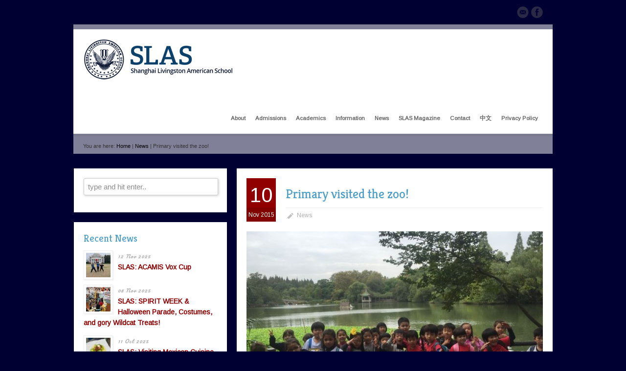

--- FILE ---
content_type: text/html; charset=UTF-8
request_url: https://www.laschina.org/blog/primary-visited-the-zoo/
body_size: 19149
content:
<!doctype html>
<html lang="en-US" class="no-js">
<head> 
<meta charset="UTF-8" />  
<meta name="viewport" content="width=device-width, initial-scale=1, maximum-scale=1, text-size=normal">	
<title>Primary visited the zoo! - Shanghai Livingston American School</title>
<link rel="icon" type="image/png" href="https://www.laschina.org/favicon.ico"><link rel="alternate" type="application/rss+xml" title="Shanghai Livingston American School RSS Feed" href="https://www.laschina.org/feed/" />
<link rel="alternate" type="application/atom+xml" title="Shanghai Livingston American School Atom Feed" href="https://www.laschina.org/feed/atom/" />
<link rel="pingback" href="" />

		

<script>
window.ga=window.ga||function(){(ga.q=ga.q||[]).push(arguments)};ga.l=+new Date;
ga('create', 'UA-181371832-1', 'auto');
ga('send', 'pageview');
</script>
<script async src='https://www.google-analytics.com/analytics.js'></script>

	<!-- This site is optimized with the Yoast SEO plugin v15.9 - https://yoast.com/wordpress/plugins/seo/ -->
	<meta name="robots" content="index, follow, max-snippet:-1, max-image-preview:large, max-video-preview:-1" />
	<link rel="canonical" href="https://www.laschina.org/blog/primary-visited-the-zoo/" />
	<meta property="og:locale" content="en_US" />
	<meta property="og:type" content="article" />
	<meta property="og:title" content="Primary visited the zoo! - Shanghai Livingston American School" />
	<meta property="og:description" content="This week in Kindergarten we have been reading and discussing the amazing ways animals move! We learned all sorts of new vocabulary and wrote about things we knew, things we learned and things we want to learn more about. All of the children are very interested in learning about animals and to top it all [&hellip;]" />
	<meta property="og:url" content="https://www.laschina.org/blog/primary-visited-the-zoo/" />
	<meta property="og:site_name" content="Shanghai Livingston American School" />
	<meta property="article:publisher" content="https://www.facebook.com/shanghaiLAS/" />
	<meta property="article:published_time" content="2015-11-10T02:22:14+00:00" />
	<meta property="article:modified_time" content="2015-11-10T07:02:26+00:00" />
	<meta property="og:image" content="http://www.laschina.org/wp-content/uploads/2015/11/img_9048.jpg" />
	<meta name="twitter:card" content="summary" />
	<meta name="twitter:label1" content="Written by">
	<meta name="twitter:data1" content="lourdes">
	<meta name="twitter:label2" content="Est. reading time">
	<meta name="twitter:data2" content="1 minute">
	<script type="application/ld+json" class="yoast-schema-graph">{"@context":"https://schema.org","@graph":[{"@type":"WebSite","@id":"https://www.laschina.org/#website","url":"https://www.laschina.org/","name":"Shanghai Livingston American School","description":"SLAS is an American International School in Shanghai, China for Nursery, Kindergarten, Elementary, Middle, and High School.","potentialAction":[{"@type":"SearchAction","target":"https://www.laschina.org/?s={search_term_string}","query-input":"required name=search_term_string"}],"inLanguage":"en-US"},{"@type":"ImageObject","@id":"https://www.laschina.org/blog/primary-visited-the-zoo/#primaryimage","inLanguage":"en-US","url":"http://www.laschina.org/wp-content/uploads/2015/11/img_9048.jpg"},{"@type":"WebPage","@id":"https://www.laschina.org/blog/primary-visited-the-zoo/#webpage","url":"https://www.laschina.org/blog/primary-visited-the-zoo/","name":"Primary visited the zoo! - Shanghai Livingston American School","isPartOf":{"@id":"https://www.laschina.org/#website"},"primaryImageOfPage":{"@id":"https://www.laschina.org/blog/primary-visited-the-zoo/#primaryimage"},"datePublished":"2015-11-10T02:22:14+00:00","dateModified":"2015-11-10T07:02:26+00:00","author":{"@id":"https://www.laschina.org/#/schema/person/3b744df3e2ae6d6261e0405bbedaf982"},"breadcrumb":{"@id":"https://www.laschina.org/blog/primary-visited-the-zoo/#breadcrumb"},"inLanguage":"en-US","potentialAction":[{"@type":"ReadAction","target":["https://www.laschina.org/blog/primary-visited-the-zoo/"]}]},{"@type":"BreadcrumbList","@id":"https://www.laschina.org/blog/primary-visited-the-zoo/#breadcrumb","itemListElement":[{"@type":"ListItem","position":1,"item":{"@type":"WebPage","@id":"https://www.laschina.org/","url":"https://www.laschina.org/","name":"Home"}},{"@type":"ListItem","position":2,"item":{"@type":"WebPage","@id":"https://www.laschina.org/blog/primary-visited-the-zoo/","url":"https://www.laschina.org/blog/primary-visited-the-zoo/","name":"Primary visited the zoo!"}}]},{"@type":"Person","@id":"https://www.laschina.org/#/schema/person/3b744df3e2ae6d6261e0405bbedaf982","name":"lourdes"}]}</script>
	<!-- / Yoast SEO plugin. -->


<link rel='dns-prefetch' href='//s.w.org' />
		<script type="text/javascript">
			window._wpemojiSettings = {"baseUrl":"https:\/\/s.w.org\/images\/core\/emoji\/13.0.1\/72x72\/","ext":".png","svgUrl":"https:\/\/s.w.org\/images\/core\/emoji\/13.0.1\/svg\/","svgExt":".svg","source":{"concatemoji":"https:\/\/www.laschina.org\/wp-includes\/js\/wp-emoji-release.min.js?ver=5.6.16"}};
			!function(e,a,t){var n,r,o,i=a.createElement("canvas"),p=i.getContext&&i.getContext("2d");function s(e,t){var a=String.fromCharCode;p.clearRect(0,0,i.width,i.height),p.fillText(a.apply(this,e),0,0);e=i.toDataURL();return p.clearRect(0,0,i.width,i.height),p.fillText(a.apply(this,t),0,0),e===i.toDataURL()}function c(e){var t=a.createElement("script");t.src=e,t.defer=t.type="text/javascript",a.getElementsByTagName("head")[0].appendChild(t)}for(o=Array("flag","emoji"),t.supports={everything:!0,everythingExceptFlag:!0},r=0;r<o.length;r++)t.supports[o[r]]=function(e){if(!p||!p.fillText)return!1;switch(p.textBaseline="top",p.font="600 32px Arial",e){case"flag":return s([127987,65039,8205,9895,65039],[127987,65039,8203,9895,65039])?!1:!s([55356,56826,55356,56819],[55356,56826,8203,55356,56819])&&!s([55356,57332,56128,56423,56128,56418,56128,56421,56128,56430,56128,56423,56128,56447],[55356,57332,8203,56128,56423,8203,56128,56418,8203,56128,56421,8203,56128,56430,8203,56128,56423,8203,56128,56447]);case"emoji":return!s([55357,56424,8205,55356,57212],[55357,56424,8203,55356,57212])}return!1}(o[r]),t.supports.everything=t.supports.everything&&t.supports[o[r]],"flag"!==o[r]&&(t.supports.everythingExceptFlag=t.supports.everythingExceptFlag&&t.supports[o[r]]);t.supports.everythingExceptFlag=t.supports.everythingExceptFlag&&!t.supports.flag,t.DOMReady=!1,t.readyCallback=function(){t.DOMReady=!0},t.supports.everything||(n=function(){t.readyCallback()},a.addEventListener?(a.addEventListener("DOMContentLoaded",n,!1),e.addEventListener("load",n,!1)):(e.attachEvent("onload",n),a.attachEvent("onreadystatechange",function(){"complete"===a.readyState&&t.readyCallback()})),(n=t.source||{}).concatemoji?c(n.concatemoji):n.wpemoji&&n.twemoji&&(c(n.twemoji),c(n.wpemoji)))}(window,document,window._wpemojiSettings);
		</script>
		<style type="text/css">
img.wp-smiley,
img.emoji {
	display: inline !important;
	border: none !important;
	box-shadow: none !important;
	height: 1em !important;
	width: 1em !important;
	margin: 0 .07em !important;
	vertical-align: -0.1em !important;
	background: none !important;
	padding: 0 !important;
}
</style>
	<link rel='stylesheet' id='theme-reset-css'  href='https://www.laschina.org/wp-content/themes/rttheme17/css/rt-css-framework.css?ver=5.6.16' type='text/css' media='all' />
<link rel='stylesheet' id='theme-style-all-css'  href='https://www.laschina.org/wp-content/themes/rttheme17/css/style.css?ver=5.6.16' type='text/css' media='all' />
<link rel='stylesheet' id='prettyPhoto-css'  href='https://www.laschina.org/wp-content/themes/rttheme17/css/prettyPhoto.css?ver=5.6.16' type='text/css' media='screen' />
<link rel='stylesheet' id='jquery-colortip-css'  href='https://www.laschina.org/wp-content/themes/rttheme17/css/colortip-1.0-jquery.css?ver=5.6.16' type='text/css' media='all' />
<link rel='stylesheet' id='jquery-jcarousel-css'  href='https://www.laschina.org/wp-content/themes/rttheme17/css/jcarousel.css?ver=5.6.16' type='text/css' media='all' />
<link rel='stylesheet' id='jquery-flexslider-css'  href='https://www.laschina.org/wp-content/themes/rttheme17/css/flexslider.css?ver=5.6.16' type='text/css' media='all' />
<link rel='stylesheet' id='jquery-nivoslider-css'  href='https://www.laschina.org/wp-content/themes/rttheme17/css/nivo-slider.css?ver=5.6.16' type='text/css' media='all' />
<link rel='stylesheet' id='jquery-nivoslider-theme-css'  href='https://www.laschina.org/wp-content/themes/rttheme17/css/nivo-default/default.css?ver=5.6.16' type='text/css' media='all' />
<link rel='stylesheet' id='theme-skin-css'  href='https://www.laschina.org/wp-content/themes/rttheme17/css/blue-style.css?ver=5.6.16' type='text/css' media='all' />
<!--[if IE 7]>
<link rel='stylesheet' id='theme-ie7-css'  href='https://www.laschina.org/wp-content/themes/rttheme17/css/ie7.css?ver=5.6.16' type='text/css' media='screen' />
<![endif]-->
<!--[if IE 8]>
<link rel='stylesheet' id='theme-ie8-css'  href='https://www.laschina.org/wp-content/themes/rttheme17/css/ie8.css?ver=5.6.16' type='text/css' media='screen' />
<![endif]-->
<link rel='stylesheet' id='theme-style-css'  href='https://www.laschina.org/wp-content/themes/rttheme17/style.css?ver=5.6.16' type='text/css' media='all' />
<link rel='stylesheet' id='wp-block-library-css'  href='https://www.laschina.org/wp-includes/css/dist/block-library/style.min.css?ver=5.6.16' type='text/css' media='all' />
<link rel='stylesheet' id='eeb-css-frontend-css'  href='https://www.laschina.org/wp-content/plugins/email-encoder-bundle/core/includes/assets/css/style.css?ver=240627-35354' type='text/css' media='all' />
<link rel='stylesheet' id='contact-form-7-css'  href='https://www.laschina.org/wp-content/plugins/contact-form-7/includes/css/styles.css?ver=5.4' type='text/css' media='all' />
<link rel='stylesheet' id='slb_core-css'  href='https://www.laschina.org/wp-content/plugins/simple-lightbox/client/css/app.css?ver=2.9.4' type='text/css' media='all' />
<link rel='stylesheet' id='ubermenu-css'  href='https://www.laschina.org/wp-content/plugins/ubermenu/pro/assets/css/ubermenu.min.css?ver=3.4.0.1' type='text/css' media='all' />
<link rel='stylesheet' id='ubermenu-clean-white-css'  href='https://www.laschina.org/wp-content/plugins/ubermenu/pro/assets/css/skins/cleanwhite.css?ver=5.6.16' type='text/css' media='all' />
<link rel='stylesheet' id='ubermenu-font-awesome-all-css'  href='https://www.laschina.org/wp-content/plugins/ubermenu/assets/fontawesome/fonts/css/fontawesome-all.min.css?ver=5.6.16' type='text/css' media='all' />
<script type='text/javascript' src='https://www.laschina.org/wp-includes/js/jquery/jquery.min.js?ver=3.5.1' id='jquery-core-js'></script>
<script type='text/javascript' src='https://www.laschina.org/wp-includes/js/jquery/jquery-migrate.min.js?ver=3.3.2' id='jquery-migrate-js'></script>
<script type='text/javascript' src='https://www.laschina.org/wp-content/themes/rttheme17/js/jquery.easing.1.3.js?ver=5.6.16' id='jquery-easing-js'></script>
<script type='text/javascript' src='https://www.laschina.org/wp-content/themes/rttheme17/js/jquery.prettyPhoto.js?ver=5.6.16' id='jquery-prettyphoto-js'></script>
<script type='text/javascript' src='https://www.laschina.org/wp-content/themes/rttheme17/js/colortip-1.0-jquery.js?ver=5.6.16' id='jquery-colortip-js'></script>
<script type='text/javascript' src='https://www.laschina.org/wp-content/themes/rttheme17/js/jquery.validate.js?ver=5.6.16' id='jquery-validate-js'></script>
<script type='text/javascript' src='https://www.laschina.org/wp-content/themes/rttheme17/js/jquery.form.js?ver=5.6.16' id='jqueryform-js'></script>
<script type='text/javascript' src='https://www.laschina.org/wp-content/themes/rttheme17/js/jflickrfeed.min.js?ver=5.6.16' id='jquery-flickr-js'></script>
<script type='text/javascript' src='https://www.laschina.org/wp-content/themes/rttheme17/js/jquery.flexslider.js?ver=5.6.16' id='flex-slider-js'></script>
<script type='text/javascript' src='https://www.laschina.org/wp-content/themes/rttheme17/js/jquery.imgpreload.min.js?ver=5.6.16' id='jquery-img-prelood-js'></script>
<script type='text/javascript' src='https://www.laschina.org/wp-content/themes/rttheme17/js/jquery.fullbg.min.js?ver=5.6.16' id='jquery-fullbg-js'></script>
<script type='text/javascript' src='https://www.laschina.org/wp-content/themes/rttheme17/js/jquery.jcarousel.min.js?ver=5.6.16' id='jquery-carousel-js'></script>
<script type='text/javascript' src='https://www.laschina.org/wp-content/themes/rttheme17/js/jquery.nivo.slider.pack.js?ver=5.6.16' id='jquery-nivoslider-js'></script>
<script type='text/javascript' src='https://www.laschina.org/wp-content/themes/rttheme17/js/jquery.jplayer.min.js?ver=5.6.16' id='jplayer-js'></script>
<script type='text/javascript' src='https://www.laschina.org/wp-content/plugins/email-encoder-bundle/core/includes/assets/js/custom.js?ver=240627-35354' id='eeb-js-frontend-js'></script>
<link rel="https://api.w.org/" href="https://www.laschina.org/wp-json/" /><link rel="alternate" type="application/json" href="https://www.laschina.org/wp-json/wp/v2/posts/37340" /><meta name="generator" content="WordPress 5.6.16" />
<link rel='shortlink' href='https://www.laschina.org/?p=37340' />
<link rel="alternate" type="application/json+oembed" href="https://www.laschina.org/wp-json/oembed/1.0/embed?url=https%3A%2F%2Fwww.laschina.org%2Fblog%2Fprimary-visited-the-zoo%2F" />
<link rel="alternate" type="text/xml+oembed" href="https://www.laschina.org/wp-json/oembed/1.0/embed?url=https%3A%2F%2Fwww.laschina.org%2Fblog%2Fprimary-visited-the-zoo%2F&#038;format=xml" />
<style id="ubermenu-custom-generated-css">
/** Font Awesome 4 Compatibility **/
.fa{font-style:normal;font-variant:normal;font-weight:normal;font-family:FontAwesome;}

/** UberMenu Custom Menu Styles (Customizer) **/
/* main */
 .ubermenu-main { margin-top:50px; }
 .ubermenu-main .ubermenu-item-level-0 > .ubermenu-target { font-size:11.5px; text-transform:none; -webkit-box-shadow:inset 1px 0 0 0 rgba(255,255,255,0); -moz-box-shadow:inset 1px 0 0 0 rgba(255,255,255,0); -o-box-shadow:inset 1px 0 0 0 rgba(255,255,255,0); box-shadow:inset 1px 0 0 0 rgba(255,255,255,0); padding-left:10px; padding-right:10px; }
 .ubermenu-main .ubermenu-nav .ubermenu-item.ubermenu-item-level-0 > .ubermenu-target { font-weight:bold; }
 .ubermenu.ubermenu-main .ubermenu-item-level-0 { margin:0px; }
 .ubermenu.ubermenu-main .ubermenu-item-level-0 > .ubermenu-target { border-radius:0px; }
 .ubermenu.ubermenu-main .ubermenu-item-level-0:hover > .ubermenu-target, .ubermenu-main .ubermenu-item-level-0.ubermenu-active > .ubermenu-target { background:#eeeeee; }
 .ubermenu-main .ubermenu-item-level-0.ubermenu-active > .ubermenu-target,.ubermenu-main .ubermenu-item-level-0:hover > .ubermenu-target { -webkit-box-shadow:inset 1px 0 0 0 rgba(255,255,255,0); -moz-box-shadow:inset 1px 0 0 0 rgba(255,255,255,0); -o-box-shadow:inset 1px 0 0 0 rgba(255,255,255,0); box-shadow:inset 1px 0 0 0 rgba(255,255,255,0); }
 .ubermenu-main .ubermenu-submenu .ubermenu-item-header > .ubermenu-target, .ubermenu-main .ubermenu-tab > .ubermenu-target { font-size:11.5px; }
 .ubermenu-main .ubermenu-submenu .ubermenu-item-header > .ubermenu-target { color:#900000; }
 .ubermenu-main .ubermenu-item-normal > .ubermenu-target { font-size:11px; }
 .ubermenu-main .ubermenu-item-normal > .ubermenu-target:hover > .ubermenu-target-text { text-decoration:underline; }
 .ubermenu.ubermenu-main .ubermenu-item-normal > .ubermenu-target:hover, .ubermenu.ubermenu-main .ubermenu-item-normal.ubermenu-active > .ubermenu-target { background-color:#eeeeee; }


/** UberMenu Custom Menu Item Styles (Menu Item Settings) **/
/* 38359 */  .ubermenu .ubermenu-submenu.ubermenu-submenu-id-38359 { background-image:url(//www.laschina.org/wp-content/uploads/2016/03/highschool.png); background-repeat:no-repeat; background-position:bottom right; background-size:200px; }
/* 38358 */  .ubermenu .ubermenu-submenu.ubermenu-submenu-id-38358 { background-image:url(//www.laschina.org/wp-content/uploads/2016/03/middleschool.png); background-repeat:no-repeat; background-position:bottom right; background-size:200px; }
/* 38357 */  .ubermenu .ubermenu-submenu.ubermenu-submenu-id-38357 { background-image:url(//www.laschina.org/wp-content/uploads/2016/03/primary-submenu.png); background-repeat:no-repeat; background-position:bottom right; background-size:200px; }
/* 38356 */  .ubermenu .ubermenu-submenu.ubermenu-submenu-id-38356 { background-image:url(//www.laschina.org/wp-content/uploads/2016/03/earlyyears2.png); background-repeat:no-repeat; background-position:bottom right; background-size:150px; }


/** UberMenu Custom Tweaks (General Settings) **/
.ubermenu-target-title:hover {
    text-decoration: underline !important;
}
.ubermenu-current-menu-item  .ubermenu-target-title {
    text-decoration: underline;
}
.ubermenu .ubermenu-submenu-footer.ubermenu-submenu-footer-id-38358 a {
	color:white;
	background:black;
	background:rgba(0,0,0,.5);
	display:block;
	padding:2px 5px;
	font-size:12px;
	font-weight:normal
}
.ubermenu .ubermenu-submenu-footer.ubermenu-submenu-footer-id-38358 a:hover {
	background:#4b9ec9
}

.ubermenu .ubermenu-submenu-footer.ubermenu-submenu-footer-id-38359 a {
	color:white;
	background:black;
	background:rgba(0,0,0,.5);
	display:block;
	padding:2px 5px;
	font-size:12px;
	font-weight:normal
}
.ubermenu .ubermenu-submenu-footer.ubermenu-submenu-footer-id-38359 a:hover {
	background:#4b9ec9
}
/* Status: Loaded from Transient */

</style><script type="text/javascript">var ajaxurl = "https://www.laschina.org/wp-admin/admin-ajax.php"; </script><style type="text/css">/*color*/#logo h1,#logo h1 a,.head_text h1,.head_text h2,.head_text h3,.head_text h4,.head_text h5,.head_text h6,.content a, .sidebar a, #footer .box.footer.widget a, .tweet_time a, .box .tweet_text a, .box .tweet_text a:hover,   .widget_nav_menu ul li a:hover, .widget_categories  ul li a:hover, .widget_meta  ul li a:hover, .widget_recent_entries  ul li a:hover, .widget_pages  ul li a:hover, .widget_rss  ul li a:hover,.widget_recent_comments  ul li a:hover, .banner .featured_text a,.content h1 a:hover,.content h2 a:hover,.content h3 a:hover,.content h4 a:hover,.content h5 a:hover,.content h6 a:hover,.rt-toggle ol li.open .toggle-head,ul.tabs a.current, ul.tabs a.current:hover, ul.tabs a:hover, ul.tabs li.current a,a.read_more, a.read_more:hover,a.more-link,a.more-link:hover,.portfolio_sortables ul li.active a, ul.tabs li.active a,body .tp-caption a{color:#900000; }/*link hovers */#logo h1 a:hover,.box .tweet_text a:hover,  h1 a:hover,h2 a:hover,h3 a:hover,h4 a:hover,h5 a:hover,h6 a:hover,.box .tweet_text a:hover, ul.tabs a.current:hover, ul.tabs a:hover,a.read_more:hover,a.more-link:hover{color:#900000; opacity:0.8;filter:alpha(opacity=80);}/*background-color*/.icon-holder,.head_text .arrow,.box:hover > .image-border-bottom,#navigation ul,#navigation_bar > ul > li.current_page_item > a, #navigation_bar > ul > li.current_page_parent > a, #navigation_bar > ul > li.current-menu-ancestor > a , #navigation_bar > ul > li > a:hover, #navigation_bar > ul > li:hover > a,.flex-caption .desc-background,.flex-direction-nav li, .flex-direction-nav li a,.flex-control-nav li a,body .search-bar form input.searchsubmit,.paging li a:hover,.paging li a:hover, .paging li.active a,.post-navigations a,a.banner_button,a.banner_button:hover,.social_tip,.icon-overlay .icon,.blog_list .date ,.rt-toggle ol li .toggle-number,.mobile-date,body span.onsale,.theme-default .nivo-directionNav a ,.theme-default .nivo-caption  .desc-background,.theme-default .nivo-directionNav a,body .tp-leftarrow.round, body .tp-rightarrow.round,body .tp-leftarrow.default, body .tp-rightarrow.default,body .tp-caption.r-theme-blue,body .tp-button.auto_color_button, body .tp-button.auto_color_button:hover, body .purchase.auto_color_button, body .purchase.auto_color_button:hover{background-color:#900000;} ::selection{background-color:#900000;} ::-moz-selection{background-color:#900000;} /*border-color*/.logo-holder,ul.tabs a.current, ul.tabs a.current:hover, ul.tabs a:hover, ul.tabs li.current a, ul.tabs li.active a,blockquote p,blockquote.alignleft p,blockquote.alignright p{border-color:#900000;}body {}body {background-color:#000033;}body {background-image:none;}#container {background:none;}body,.banner .featured_text,
			blockquote.testimonial p,
			blockquote.testimonial p span.author
			{color:#333333;text-shadow:none;}h1,h2,h3,h4,h5,h6, .content h1 a, .content h2 a, .content h3 a, .content h4 a, .content  h5 a, .content h6 a
			{color:#4B9EC9;}.breadcrumb a
			{color:#000000;}#navigation_bar > ul > li > a {font-size:14px;}.banner p {font-size:24px;}.template_builder h3, .widget .title h3, .sidebar .title h3 {font-size:20px !important;}h1{ font-size:61px;line-height:140%; }h2{ font-size:40px;line-height:140%; }h3{ font-size:30px;line-height:140%; }body {font-size:14px;line-height:160%;}body {font-family:Arial, Helvetica, sans-serif;}</style><link href="https://fonts.googleapis.com/css?family=Arimo" rel="stylesheet" type="text/css" />
<link href="https://fonts.googleapis.com/css?family=Kreon" rel="stylesheet" type="text/css" />
<link href="https://fonts.googleapis.com/css?family=Wire+One" rel="stylesheet" type="text/css" />
<link href="https://fonts.googleapis.com/css?family=Pacifico" rel="stylesheet" type="text/css" /><style type="text/css">.tweet_time a,dd,.frame, .wp-caption,.blog_list .comment_quote p,.tags,.tags  a,.author_info strong a,i.decs_text,blockquote,#comments ol.commentlist li .comment-body .comment-author, #cancel-comment-reply-link,.rss-date,a.read_more,a.more-link,span.price,.client_logos_text,.recent_posts .date,.template_builder .sub_title{font-family:"Pacifico";}</style><style type="text/css">body,.flex-caption p,.paging .arrowleft a,.paging .arrowright a{font-family:"Arimo";}</style><style type="text/css">.paging li a,.banner .featured_text,a.banner_button,h1,h2,h3,h4,h5,h6,.tp-caption.r-theme-black,.tp-caption.r-theme-blue,.tp-caption.rt-theme-bigger-dark-text,.icon-holder.number{font-family:"Kreon";}</style><style type="text/css">#navigation_bar > ul > li > a {font-family:"Wire One";}</style><style type="text/css"> .banner p {font-family:"Kreon";}</style><style type="text/css">#footer {background-color: rgba(255,255,255, 0.3);}</style>
				<!--[if lt IE 9]>
				<style type="text/css">
				   #footer { 
					  background:transparent;
					  filter:progid:DXImageTransform.Microsoft.gradient(startColorstr=#45ffffff,endColorstr=#45ffffff);				
					  zoom: 1;
				    } 
				</style>
				<![endif]-->
			<style type="text/css">@media screen and (max-width: 767px) {
.slider {
display: none;
}
}

.breadcrumb {
color: inherit;
}

#tribe-events {
border-radius: 5px 5px 5px 5px;
background: #fff;
}

.gallery a img { 
border: 2 !important; 
color: #FFFFFF;
}

blockquote.testimonial {
    font-family: Pacifico, arial, serif;
    font-size: 11px;
}

span.wpcf7-list-item { display: block; }

/*CSS for dropdown box*/
select {
border-radius: 3px;
border: 1px solid #CCC;
font-weight: 200;
font-size: 15px;
box-shadow: 1px 1px 5px #CCC;
}

select:hover {
border-radius: 3px;
border: 1px solid #4b9ec9;
font-weight: 200;
font-size: 15px;
box-shadow: 1px 1px 5px #CCC;
}

form select:focus {
outline: none;
box-shadow: 0px 0px 5px #61C5FA;
border:1px solid #5AB0DB;
}

/*CSS for input textbox and password*/

input[type='text'], input[type='password'] {
border-radius: 3px;
border: 1px solid #ccc;
padding: 8px;
font-weight: 200;
font-size: 15px;
box-shadow: 1px 1px 5px #CCC;
}

input[type='text']:hover, input[type='password']:hover {
border-radius: 3px;
border: 1px solid #4b9ec9;
padding: 8px;
font-weight: 200;
font-size: 15px;
box-shadow: 1px 1px 5px #CCC;
}

input[type="text"]:focus, input[type="radio"]:focus {
outline: none;
box-shadow: 0px 0px 5px #61C5FA;
border:1px solid #5AB0DB;
}

/*CSS for textarea*/

textarea {
border-radius: 3px;
border: 1px solid #ccc;
padding: 8px;
font-weight: 200;
font-size: 15px;
box-shadow: 1px 1px 5px #CCC;
}

textarea:hover {
border-radius: 3px;
border: 1px solid #4b9ec9;
padding: 8px;
font-weight: 200;
font-size: 15px;
box-shadow: 1px 1px 5px #CCC;
}

form textarea:focus{
outline: none;
box-shadow: 0px 0px 5px #61C5FA;
border:1px solid #5AB0DB;
}

/*input type for submit button*/

input[type="submit"]
{
width: 150px;
height: 34px;
}
input[type="submit"]:hover
{
width: 150px;
height: 34px;
}

/*
  Hide radio button (the round disc)
  we will use just the label to create pushbutton effect
*/
input[type=radio] {
    display:none; 
    margin:10px;
}

input[type=radio] {
		display:none;
	}

	input[type=radio] + label {
		display:inline-block;
		height: 25px;
		padding: 4px 12px;
		margin-bottom: 0;
		font-size: 14px;
		line-height: 20px;
		color: #333;
		text-align: center;
		text-shadow: 0 1px 1px rgba(255,255,255,0.75);
		vertical-align: middle;
		cursor: pointer;
		background-color: #f5f5f5;
		background-image: linear-gradient(to bottom,#fff,#e6e6e6);
		background-repeat: repeat-x;
		border: 1px solid #ccc;
		/*border-color: #e6e6e6 #e6e6e6 #bfbfbf;*/
		border-color: rgba(0,0,0,0.1) rgba(0,0,0,0.1) rgba(0,0,0,0.25);
		border-bottom-color: #b3b3b3;
		box-shadow: inset 0 1px 0 rgba(255,255,255,0.2),0 1px 2px rgba(0,0,0,0.05);
	}

	input[type=radio]:checked + label {
		   background-image: none;
		outline: 0;
		box-shadow: inset 0 2px 4px rgba(0,0,0,0.15),0 1px 2px rgba(0,0,0,0.05);
			background-color:#e0e0e0;
	}

.info, .success, .warning, .error, .validation {
border: 1px solid;
margin: 2px 0px;
padding:15px;
}

.info {
color: #00529B;
background-color: #BDE5F8;
}

.warning {
color: #9F6000;
background-color: #FEEFB3;
}

hr { border: 0; height: 0; border-top: 1px solid rgba(0, 0, 0, 0.1); border-bottom: 1px solid rgba(255, 255, 255, 0.3); }

/*
Table formatting is custom CSS for all SLAS sites.
*/

.table-responsive {
  min-height:0.01%;
  overflow-x:auto;
}

.table-bordered {
  border:1px solid #DDDDDD;
}

.table-bordered > thead > tr > th, .table-bordered > tbody > tr > th, .table-bordered > tfoot > tr > th, .table-bordered > thead > tr > td, .table-bordered > tbody > tr > td, .table-bordered > tfoot > tr > td {
  border:1px solid #DDDDDD;
}
.table-bordered > thead > tr > th, .table-bordered > thead > tr > td {
  border-bottom-width:2px;
}

.table-striped > tbody > tr:nth-of-type(2n+1) {
  background-color:#F9F9F9;
}

.table-condensed > thead > tr > th, .table-condensed > tbody > tr > th, .table-condensed > tfoot > tr > th, .table-condensed > thead > tr > td, .table-condensed > tbody > tr > td, .table-condensed > tfoot > tr > td {
  padding:5px;
}

#prospectForm .form-contact {
padding:5px;
}</style><style type="text/css">#post-518 h3, #post-518 h3 a{color:#620800;}#post-518 h3 a:hover{opacity:0.7;}#post-518 p a, #post-518 a.read_more{color:#620800;}#post-518 p a:hover, #post-518 a.read_more:hover{opacity:0.7;}#post-260 h3, #post-260 h3 a{color:#333333;}#post-260 h3 a:hover{opacity:0.7;}</style>
		<style type="text/css" id="wp-custom-css">
				@media only screen and (min-width: 768px) and (max-width: 959px) {

/* select navigation */
		.responsive #MobileMainNavigation{		 
			width: 420px;
			display: inline-block; 
			margin:0 auto;
			font-size:16px;
			border-radius: 0;		 
			padding:10px;			
			-moz-appearance: listbox;
			-webkit-appearance: listbox; 
			appearance: listbox;
			background-image: url("/wp-content/themes/rttheme17/images/form_select.png");
			background-position: right center;
			background-repeat: no-repeat;  			
		}
	}		</style>
		</head>
<body class="post-template-default single single-post postid-37340 single-format-standard  responsive">


<script type="text/javascript">
/* <![CDATA[ */
	var rttheme_template_dir = "https://www.laschina.org/wp-content/themes/rttheme17";  
/* ]]> */	
</script>
	




<div class="social_media_top">	<!-- social media icons -->				
	<ul class="social_media_icons"><li><a target="_self" href="javascript:;" data-enc-email="vasb[at]ynfpuvan.bet" title="Email" class="mail-link" data-wpel-link="ignore"><img src="https://www.laschina.org/wp-content/themes/rttheme17/images/assets/social_media/icon-email_icon.png" width="24" height="24" alt="" /></a></li><li><a target="_blank" href="https://www.facebook.com/shanghaiLAS/" title="Facebook"><img src="https://www.laschina.org/wp-content/themes/rttheme17/images/assets/social_media/icon-facebook.png" width="24" height="24" alt="" /></a></li></ul><!-- / end ul .social_media_icons -->
</div>

<!-- background wrapper -->
 
<div id="container" class="extrapadding2">	
	<!-- content wrapper -->
	<div class="transparent-line"></div><!-- transparent line -->


		<div class="content-wrapper">
	


		<!-- header -->
		<div id="header" class="clearfix"><header> 

						<!-- logo -->
			<div id="logo" class="clearfix no-container  ">
									
													<a href="https://www.laschina.org" title="Shanghai Livingston American School"><img src="https://www.laschina.org/wp-content/uploads/2016/09/SLAS-Logo-2016_web.png" alt="Shanghai Livingston American School" class="png" /></a>
											
							</div>
			<!-- / end div #logo -->

			<!-- navigation --> 
			<nav><div id="navigation_bar" class="navigation">
	 
	 							<!-- Standart Menu -->
					
<!-- UberMenu [Configuration:main] [Theme Loc:rt-theme-main-navigation] [Integration:auto] -->
<!-- [UberMenu Responsive Toggle Disabled] --> <div id="ubermenu-main-0-rt-theme-main-navigation" class="ubermenu ubermenu-nojs ubermenu-main ubermenu-menu-0 ubermenu-loc-rt-theme-main-navigation ubermenu-responsive ubermenu-responsive-default ubermenu-responsive-collapse ubermenu-horizontal ubermenu-transition-none ubermenu-trigger-hover ubermenu-skin-clean-white  ubermenu-bar-align-right ubermenu-items-align-left ubermenu-disable-submenu-scroll ubermenu-retractors-responsive ubermenu-submenu-indicator-closes"><ul id="ubermenu-nav-main-0-rt-theme-main-navigation" class="ubermenu-nav"><li id="menu-item-683" class="ubermenu-item ubermenu-item-type-custom ubermenu-item-object-custom ubermenu-item-has-children ubermenu-item-683 ubermenu-item-level-0 ubermenu-column ubermenu-column-auto ubermenu-has-submenu-drop ubermenu-has-submenu-flyout" ><a class="ubermenu-target ubermenu-item-layout-default ubermenu-item-layout-text_only" href="#" tabindex="0"><span class="ubermenu-target-title ubermenu-target-text">About</span></a><ul  class="ubermenu-submenu ubermenu-submenu-id-683 ubermenu-submenu-type-flyout ubermenu-submenu-drop ubermenu-submenu-align-left_edge_item"  ><li id="menu-item-40131" class="ubermenu-item ubermenu-item-type-post_type ubermenu-item-object-page ubermenu-item-40131 ubermenu-item-auto ubermenu-item-normal ubermenu-item-level-1" ><a class="ubermenu-target ubermenu-item-layout-default ubermenu-item-layout-text_only" href="https://www.laschina.org/head-of-schools-message/"><span class="ubermenu-target-title ubermenu-target-text">Head of Schools Message</span></a></li><li id="menu-item-407" class="ubermenu-item ubermenu-item-type-post_type ubermenu-item-object-page ubermenu-item-407 ubermenu-item-auto ubermenu-item-normal ubermenu-item-level-1" ><a class="ubermenu-target ubermenu-item-layout-default ubermenu-item-layout-text_only" href="https://www.laschina.org/mission/"><span class="ubermenu-target-title ubermenu-target-text">Mission Statement</span></a></li><li id="menu-item-405" class="ubermenu-item ubermenu-item-type-post_type ubermenu-item-object-page ubermenu-current-post-parent ubermenu-item-405 ubermenu-item-auto ubermenu-item-normal ubermenu-item-level-1" ><a class="ubermenu-target ubermenu-item-layout-default ubermenu-item-layout-text_only" href="https://www.laschina.org/history/"><span class="ubermenu-target-title ubermenu-target-text">History</span></a></li><li id="menu-item-402" class="ubermenu-item ubermenu-item-type-post_type ubermenu-item-object-page ubermenu-item-402 ubermenu-item-auto ubermenu-item-normal ubermenu-item-level-1" ><a class="ubermenu-target ubermenu-item-layout-default ubermenu-item-layout-text_only" href="https://www.laschina.org/campus/"><span class="ubermenu-target-title ubermenu-target-text">Campus</span></a></li><li id="menu-item-404" class="ubermenu-item ubermenu-item-type-post_type ubermenu-item-object-page ubermenu-item-404 ubermenu-item-auto ubermenu-item-normal ubermenu-item-level-1" ><a class="ubermenu-target ubermenu-item-layout-default ubermenu-item-layout-text_only" href="https://www.laschina.org/health/"><span class="ubermenu-target-title ubermenu-target-text">Health &#038; Safety</span></a></li><li id="menu-item-401" class="ubermenu-item ubermenu-item-type-post_type ubermenu-item-object-page ubermenu-item-401 ubermenu-item-auto ubermenu-item-normal ubermenu-item-level-1" ><a class="ubermenu-target ubermenu-item-layout-default ubermenu-item-layout-text_only" href="https://www.laschina.org/accreditation/"><span class="ubermenu-target-title ubermenu-target-text">Accreditation &#038; Memberships</span></a></li><li id="menu-item-408" class="ubermenu-item ubermenu-item-type-post_type ubermenu-item-object-page ubermenu-item-408 ubermenu-item-auto ubermenu-item-normal ubermenu-item-level-1" ><a class="ubermenu-target ubermenu-item-layout-default ubermenu-item-layout-text_only" href="https://www.laschina.org/pta/"><span class="ubermenu-target-title ubermenu-target-text">PTA</span></a></li><li id="menu-item-409" class="ubermenu-item ubermenu-item-type-post_type ubermenu-item-object-page ubermenu-item-409 ubermenu-item-auto ubermenu-item-normal ubermenu-item-level-1" ><a class="ubermenu-target ubermenu-item-layout-default ubermenu-item-layout-text_only" href="https://www.laschina.org/testimonials/"><span class="ubermenu-target-title ubermenu-target-text">Testimonials</span></a></li></ul></li><li id="menu-item-684" class="ubermenu-item ubermenu-item-type-custom ubermenu-item-object-custom ubermenu-item-has-children ubermenu-item-684 ubermenu-item-level-0 ubermenu-column ubermenu-column-auto ubermenu-has-submenu-drop ubermenu-has-submenu-flyout" ><a class="ubermenu-target ubermenu-item-layout-default ubermenu-item-layout-text_only" href="#" tabindex="0"><span class="ubermenu-target-title ubermenu-target-text">Admissions</span></a><ul  class="ubermenu-submenu ubermenu-submenu-id-684 ubermenu-submenu-type-flyout ubermenu-submenu-drop ubermenu-submenu-align-left_edge_item"  ><li id="menu-item-421" class="ubermenu-item ubermenu-item-type-post_type ubermenu-item-object-page ubermenu-item-421 ubermenu-item-auto ubermenu-item-normal ubermenu-item-level-1" ><a class="ubermenu-target ubermenu-item-layout-default ubermenu-item-layout-text_only" href="https://www.laschina.org/welcome/"><span class="ubermenu-target-title ubermenu-target-text">Welcome!</span></a></li><li id="menu-item-415" class="ubermenu-item ubermenu-item-type-post_type ubermenu-item-object-page ubermenu-item-415 ubermenu-item-auto ubermenu-item-normal ubermenu-item-level-1" ><a class="ubermenu-target ubermenu-item-layout-default ubermenu-item-layout-text_only" href="https://www.laschina.org/apply/"><span class="ubermenu-target-title ubermenu-target-text">Application Process</span></a></li><li id="menu-item-414" class="ubermenu-item ubermenu-item-type-post_type ubermenu-item-object-page ubermenu-item-414 ubermenu-item-auto ubermenu-item-normal ubermenu-item-level-1" ><a class="ubermenu-target ubermenu-item-layout-default ubermenu-item-layout-text_only" href="https://www.laschina.org/application-date/"><span class="ubermenu-target-title ubermenu-target-text">Application Date</span></a></li><li id="menu-item-413" class="ubermenu-item ubermenu-item-type-post_type ubermenu-item-object-page ubermenu-item-413 ubermenu-item-auto ubermenu-item-normal ubermenu-item-level-1" ><a class="ubermenu-target ubermenu-item-layout-default ubermenu-item-layout-text_only" href="https://www.laschina.org/age-requirement/"><span class="ubermenu-target-title ubermenu-target-text">Age Requirement</span></a></li><li id="menu-item-417" class="ubermenu-item ubermenu-item-type-post_type ubermenu-item-object-page ubermenu-item-417 ubermenu-item-auto ubermenu-item-normal ubermenu-item-level-1" ><a class="ubermenu-target ubermenu-item-layout-default ubermenu-item-layout-text_only" href="https://www.laschina.org/tuition/"><span class="ubermenu-target-title ubermenu-target-text">Tuition Fees</span></a></li><li id="menu-item-418" class="ubermenu-item ubermenu-item-type-post_type ubermenu-item-object-page ubermenu-item-418 ubermenu-item-auto ubermenu-item-normal ubermenu-item-level-1" ><a class="ubermenu-target ubermenu-item-layout-default ubermenu-item-layout-text_only" href="https://www.laschina.org/financial-awards/"><span class="ubermenu-target-title ubermenu-target-text">Financial Awards</span></a></li><li id="menu-item-420" class="ubermenu-item ubermenu-item-type-post_type ubermenu-item-object-page ubermenu-item-420 ubermenu-item-auto ubermenu-item-normal ubermenu-item-level-1" ><a class="ubermenu-target ubermenu-item-layout-default ubermenu-item-layout-text_only" href="https://www.laschina.org/refund-policy/"><span class="ubermenu-target-title ubermenu-target-text">Refund Policy</span></a></li><li id="menu-item-416" class="ubermenu-item ubermenu-item-type-post_type ubermenu-item-object-page ubermenu-item-416 ubermenu-item-auto ubermenu-item-normal ubermenu-item-level-1" ><a class="ubermenu-target ubermenu-item-layout-default ubermenu-item-layout-text_only" href="https://www.laschina.org/college-admission/"><span class="ubermenu-target-title ubermenu-target-text">College Admission Status</span></a></li><li id="menu-item-419" class="ubermenu-item ubermenu-item-type-post_type ubermenu-item-object-page ubermenu-item-419 ubermenu-item-auto ubermenu-item-normal ubermenu-item-level-1" ><a class="ubermenu-target ubermenu-item-layout-default ubermenu-item-layout-text_only" href="https://www.laschina.org/other-info/"><span class="ubermenu-target-title ubermenu-target-text">Other Admissions Info</span></a></li></ul></li><li id="menu-item-685" class="ubermenu-item ubermenu-item-type-custom ubermenu-item-object-custom ubermenu-item-has-children ubermenu-item-685 ubermenu-item-level-0 ubermenu-column ubermenu-column-auto ubermenu-has-submenu-drop ubermenu-has-submenu-mega" ><a class="ubermenu-target ubermenu-item-layout-default ubermenu-item-layout-text_only" href="#" tabindex="0"><span class="ubermenu-target-title ubermenu-target-text">Academics</span></a><ul  class="ubermenu-submenu ubermenu-submenu-id-685 ubermenu-submenu-type-auto ubermenu-submenu-type-mega ubermenu-submenu-drop ubermenu-submenu-align-full_width"  ><!-- begin Segment: Menu ID 119 --><!-- begin Tabs: [Tabs] 38355 --><li id="menu-item-38355" class="ubermenu-item ubermenu-tabs ubermenu-item-38355 ubermenu-item-level-1 ubermenu-column ubermenu-column-full ubermenu-tab-layout-left ubermenu-tabs-show-default ubermenu-tabs-show-current"><ul  class="ubermenu-tabs-group ubermenu-column ubermenu-column-1-5 ubermenu-submenu ubermenu-submenu-id-38355 ubermenu-submenu-type-auto ubermenu-submenu-type-tabs-group"  ><li id="menu-item-38359" class="ubermenu-tab ubermenu-item ubermenu-item-type-post_type ubermenu-item-object-page ubermenu-item-has-children ubermenu-item-38359 ubermenu-item-auto ubermenu-column ubermenu-column-full ubermenu-has-submenu-drop" ><a class="ubermenu-target ubermenu-item-layout-text_only" href="https://www.laschina.org/high-school/"><span class="ubermenu-target-title ubermenu-target-text">High School</span></a><ul  class="ubermenu-tab-content-panel ubermenu-column ubermenu-column-4-5 ubermenu-submenu ubermenu-submenu-id-38359 ubermenu-submenu-type-tab-content-panel ubermenu-submenu-bkg-img"  ><li id="menu-item-38378" class="ubermenu-item ubermenu-item-type-custom ubermenu-item-object-custom ubermenu-item-has-children ubermenu-item-38378 ubermenu-item-header ubermenu-item-level-5 ubermenu-column ubermenu-column-auto ubermenu-has-submenu-stack" ><span class="ubermenu-target ubermenu-item-layout-default ubermenu-item-layout-text_only"><span class="ubermenu-target-title ubermenu-target-text">New Arrivals</span></span><ul  class="ubermenu-submenu ubermenu-submenu-id-38378 ubermenu-submenu-type-auto ubermenu-submenu-type-stack"  ><li id="menu-item-38379" class="ubermenu-item ubermenu-item-type-post_type ubermenu-item-object-page ubermenu-item-38379 ubermenu-item-auto ubermenu-item-normal ubermenu-item-level-7 ubermenu-column ubermenu-column-auto" ><a class="ubermenu-target ubermenu-item-layout-default ubermenu-item-layout-text_only" href="https://www.laschina.org/age-requirement/"><span class="ubermenu-target-title ubermenu-target-text">Age Requirement</span></a></li><li id="menu-item-38380" class="ubermenu-item ubermenu-item-type-post_type ubermenu-item-object-page ubermenu-item-38380 ubermenu-item-auto ubermenu-item-normal ubermenu-item-level-7 ubermenu-column ubermenu-column-auto" ><a class="ubermenu-target ubermenu-item-layout-default ubermenu-item-layout-text_only" href="https://www.laschina.org/application-date/"><span class="ubermenu-target-title ubermenu-target-text">Application Date</span></a></li><li id="menu-item-38376" class="ubermenu-item ubermenu-item-type-post_type ubermenu-item-object-page ubermenu-item-38376 ubermenu-item-auto ubermenu-item-normal ubermenu-item-level-7 ubermenu-column ubermenu-column-auto" ><a class="ubermenu-target ubermenu-item-layout-default ubermenu-item-layout-text_only" href="https://www.laschina.org/catalog/"><span class="ubermenu-target-title ubermenu-target-text">Course Catalog</span><span class="ubermenu-target-divider"> – </span><span class="ubermenu-target-description ubermenu-target-text">Download our new Course Catalog!</span></a></li><li id="menu-item-38377" class="ubermenu-item ubermenu-item-type-post_type ubermenu-item-object-page ubermenu-item-38377 ubermenu-item-auto ubermenu-item-normal ubermenu-item-level-7 ubermenu-column ubermenu-column-auto" ><a class="ubermenu-target ubermenu-item-layout-default ubermenu-item-layout-text_only" href="https://www.laschina.org/uniform/"><span class="ubermenu-target-title ubermenu-target-text">School Uniform</span></a></li><li id="menu-item-38397" class="ubermenu-item ubermenu-item-type-post_type ubermenu-item-object-page ubermenu-item-38397 ubermenu-item-auto ubermenu-item-normal ubermenu-item-level-7 ubermenu-column ubermenu-column-auto" ><a class="ubermenu-target ubermenu-item-layout-default ubermenu-item-layout-text_only" href="https://www.laschina.org/part-time/"><span class="ubermenu-target-title ubermenu-target-text">Part-time Enrollment</span></a></li><li id="menu-item-38409" class="ubermenu-item ubermenu-item-type-post_type ubermenu-item-object-page ubermenu-item-38409 ubermenu-item-auto ubermenu-item-normal ubermenu-item-level-7 ubermenu-column ubermenu-column-auto" ><a class="ubermenu-target ubermenu-item-layout-default ubermenu-item-layout-text_only" href="https://www.laschina.org/eld-program/"><span class="ubermenu-target-title ubermenu-target-text">Secondary ELD Program</span></a></li></ul></li><li id="menu-item-38381" class="ubermenu-item ubermenu-item-type-custom ubermenu-item-object-custom ubermenu-item-has-children ubermenu-item-38381 ubermenu-item-header ubermenu-item-level-5 ubermenu-column ubermenu-column-1-4 ubermenu-has-submenu-stack" ><span class="ubermenu-target ubermenu-item-layout-default ubermenu-item-layout-text_only"><span class="ubermenu-target-title ubermenu-target-text">Students</span></span><ul  class="ubermenu-submenu ubermenu-submenu-id-38381 ubermenu-submenu-type-auto ubermenu-submenu-type-stack"  ><li id="menu-item-38398" class="ubermenu-item ubermenu-item-type-post_type ubermenu-item-object-page ubermenu-item-38398 ubermenu-item-auto ubermenu-item-normal ubermenu-item-level-7 ubermenu-column ubermenu-column-auto" ><a class="ubermenu-target ubermenu-item-layout-default ubermenu-item-layout-text_only" href="https://www.laschina.org/school-calendar/"><span class="ubermenu-target-title ubermenu-target-text">School Calendar</span></a></li><li id="menu-item-38406" class="ubermenu-item ubermenu-item-type-post_type ubermenu-item-object-page ubermenu-item-38406 ubermenu-item-auto ubermenu-item-normal ubermenu-item-level-7 ubermenu-column ubermenu-column-auto" ><a class="ubermenu-target ubermenu-item-layout-default ubermenu-item-layout-text_only" href="https://www.laschina.org/student-handbook/"><span class="ubermenu-target-title ubermenu-target-text">Student Handbooks</span></a></li><li id="menu-item-38369" class="ubermenu-item ubermenu-item-type-post_type ubermenu-item-object-page ubermenu-item-38369 ubermenu-item-auto ubermenu-item-normal ubermenu-item-level-7 ubermenu-column ubermenu-column-auto" ><a class="ubermenu-target ubermenu-item-layout-default ubermenu-item-layout-text_only" href="https://www.laschina.org/community-service/"><span class="ubermenu-target-title ubermenu-target-text">Community Service</span></a></li><li id="menu-item-40545" class="ubermenu-item ubermenu-item-type-custom ubermenu-item-object-custom ubermenu-item-40545 ubermenu-item-auto ubermenu-item-normal ubermenu-item-level-7 ubermenu-column ubermenu-column-auto" ><a class="ubermenu-target ubermenu-item-layout-default ubermenu-item-layout-text_only" href="http://www.laschina.org/guidance/"><span class="ubermenu-target-title ubermenu-target-text">Guidance</span></a></li><li id="menu-item-52424" class="ubermenu-item ubermenu-item-type-post_type ubermenu-item-object-page ubermenu-item-52424 ubermenu-item-auto ubermenu-item-normal ubermenu-item-level-7 ubermenu-column ubermenu-column-auto" ><a class="ubermenu-target ubermenu-item-layout-default ubermenu-item-layout-text_only" href="https://www.laschina.org/summer-reading-2025/"><span class="ubermenu-target-title ubermenu-target-text">Summer Reading 2025</span></a></li></ul></li><li id="menu-item-38408" class="ubermenu-item ubermenu-item-type-custom ubermenu-item-object-custom ubermenu-item-has-children ubermenu-item-38408 ubermenu-item-header ubermenu-item-level-5 ubermenu-column ubermenu-column-1-4 ubermenu-has-submenu-stack" ><span class="ubermenu-target ubermenu-item-layout-default ubermenu-item-layout-text_only"><span class="ubermenu-target-title ubermenu-target-text">Alumni</span></span><ul  class="ubermenu-submenu ubermenu-submenu-id-38408 ubermenu-submenu-type-auto ubermenu-submenu-type-stack"  ><li id="menu-item-49549" class="ubermenu-item ubermenu-item-type-custom ubermenu-item-object-custom ubermenu-item-49549 ubermenu-item-auto ubermenu-item-normal ubermenu-item-level-7 ubermenu-column ubermenu-column-auto" ><a class="ubermenu-target ubermenu-item-layout-default ubermenu-item-layout-text_only" href="https://forms.office.com/r/beStHQ64Tg"><span class="ubermenu-target-title ubermenu-target-text">Alumni Mailing List</span></a></li><li id="menu-item-38372" class="ubermenu-item ubermenu-item-type-post_type ubermenu-item-object-page ubermenu-item-38372 ubermenu-item-auto ubermenu-item-normal ubermenu-item-level-7 ubermenu-column ubermenu-column-auto" ><a class="ubermenu-target ubermenu-item-layout-default ubermenu-item-layout-text_only" href="https://www.laschina.org/college-admission/"><span class="ubermenu-target-title ubermenu-target-text">College Admission Status</span></a></li></ul></li><li class="ubermenu-submenu-footer ubermenu-submenu-footer-id-38359"><a href="http://www.laschina.org/catalog/"><em>NEW!</em> Download our Course Catalog <i class="fa fa-chevron-circle-right"></i></a></li></ul></li><li id="menu-item-38358" class="ubermenu-tab ubermenu-item ubermenu-item-type-post_type ubermenu-item-object-page ubermenu-item-has-children ubermenu-item-38358 ubermenu-item-auto ubermenu-column ubermenu-column-full ubermenu-has-submenu-drop" ><a class="ubermenu-target ubermenu-item-layout-text_only" href="https://www.laschina.org/middle-school/"><span class="ubermenu-target-title ubermenu-target-text">Middle School</span></a><ul  class="ubermenu-tab-content-panel ubermenu-column ubermenu-column-4-5 ubermenu-submenu ubermenu-submenu-id-38358 ubermenu-submenu-type-tab-content-panel ubermenu-submenu-bkg-img"  ><li id="menu-item-38385" class="ubermenu-item ubermenu-item-type-custom ubermenu-item-object-custom ubermenu-item-has-children ubermenu-item-38385 ubermenu-item-header ubermenu-item-level-5 ubermenu-column ubermenu-column-1-4 ubermenu-has-submenu-stack" ><span class="ubermenu-target ubermenu-item-layout-default ubermenu-item-layout-text_only"><span class="ubermenu-target-title ubermenu-target-text">New Arrivals</span></span><ul  class="ubermenu-submenu ubermenu-submenu-id-38385 ubermenu-submenu-type-auto ubermenu-submenu-type-stack"  ><li id="menu-item-38392" class="ubermenu-item ubermenu-item-type-post_type ubermenu-item-object-page ubermenu-item-38392 ubermenu-item-auto ubermenu-item-normal ubermenu-item-level-7 ubermenu-column ubermenu-column-auto" ><a class="ubermenu-target ubermenu-item-layout-default ubermenu-item-layout-text_only" href="https://www.laschina.org/age-requirement/"><span class="ubermenu-target-title ubermenu-target-text">Age Requirement</span></a></li><li id="menu-item-38393" class="ubermenu-item ubermenu-item-type-post_type ubermenu-item-object-page ubermenu-item-38393 ubermenu-item-auto ubermenu-item-normal ubermenu-item-level-7 ubermenu-column ubermenu-column-auto" ><a class="ubermenu-target ubermenu-item-layout-default ubermenu-item-layout-text_only" href="https://www.laschina.org/application-date/"><span class="ubermenu-target-title ubermenu-target-text">Application Date</span></a></li><li id="menu-item-38394" class="ubermenu-item ubermenu-item-type-post_type ubermenu-item-object-page ubermenu-item-38394 ubermenu-item-auto ubermenu-item-normal ubermenu-item-level-7 ubermenu-column ubermenu-column-auto" ><a class="ubermenu-target ubermenu-item-layout-default ubermenu-item-layout-text_only" href="https://www.laschina.org/apply/"><span class="ubermenu-target-title ubermenu-target-text">Application Process</span></a></li><li id="menu-item-38721" class="ubermenu-item ubermenu-item-type-post_type ubermenu-item-object-page ubermenu-item-38721 ubermenu-item-auto ubermenu-item-normal ubermenu-item-level-7 ubermenu-column ubermenu-column-auto" ><a class="ubermenu-target ubermenu-item-layout-default ubermenu-item-layout-text_only" href="https://www.laschina.org/catalog/"><span class="ubermenu-target-title ubermenu-target-text">Course Catalog</span><span class="ubermenu-target-divider"> – </span><span class="ubermenu-target-description ubermenu-target-text">Download our new Course Catalog!</span></a></li><li id="menu-item-38402" class="ubermenu-item ubermenu-item-type-post_type ubermenu-item-object-page ubermenu-item-38402 ubermenu-item-auto ubermenu-item-normal ubermenu-item-level-7 ubermenu-column ubermenu-column-auto" ><a class="ubermenu-target ubermenu-item-layout-default ubermenu-item-layout-text_only" href="https://www.laschina.org/uniform/"><span class="ubermenu-target-title ubermenu-target-text">School Uniform</span></a></li></ul></li><li id="menu-item-38386" class="ubermenu-item ubermenu-item-type-custom ubermenu-item-object-custom ubermenu-item-has-children ubermenu-item-38386 ubermenu-item-header ubermenu-item-level-5 ubermenu-column ubermenu-column-1-4 ubermenu-has-submenu-stack" ><span class="ubermenu-target ubermenu-item-layout-default ubermenu-item-layout-text_only"><span class="ubermenu-target-title ubermenu-target-text">Students</span></span><ul  class="ubermenu-submenu ubermenu-submenu-id-38386 ubermenu-submenu-type-auto ubermenu-submenu-type-stack"  ><li id="menu-item-38399" class="ubermenu-item ubermenu-item-type-post_type ubermenu-item-object-page ubermenu-item-38399 ubermenu-item-auto ubermenu-item-normal ubermenu-item-level-7 ubermenu-column ubermenu-column-auto" ><a class="ubermenu-target ubermenu-item-layout-default ubermenu-item-layout-text_only" href="https://www.laschina.org/school-calendar/"><span class="ubermenu-target-title ubermenu-target-text">School Calendar</span></a></li><li id="menu-item-38405" class="ubermenu-item ubermenu-item-type-post_type ubermenu-item-object-page ubermenu-item-38405 ubermenu-item-auto ubermenu-item-normal ubermenu-item-level-7 ubermenu-column ubermenu-column-auto" ><a class="ubermenu-target ubermenu-item-layout-default ubermenu-item-layout-text_only" href="https://www.laschina.org/student-handbook/"><span class="ubermenu-target-title ubermenu-target-text">Student Handbooks</span></a></li><li id="menu-item-38370" class="ubermenu-item ubermenu-item-type-post_type ubermenu-item-object-page ubermenu-item-38370 ubermenu-item-auto ubermenu-item-normal ubermenu-item-level-7 ubermenu-column ubermenu-column-auto" ><a class="ubermenu-target ubermenu-item-layout-default ubermenu-item-layout-text_only" href="https://www.laschina.org/community-service/"><span class="ubermenu-target-title ubermenu-target-text">Community Service</span></a></li><li id="menu-item-40544" class="ubermenu-item ubermenu-item-type-custom ubermenu-item-object-custom ubermenu-item-40544 ubermenu-item-auto ubermenu-item-normal ubermenu-item-level-7 ubermenu-column ubermenu-column-auto" ><a class="ubermenu-target ubermenu-item-layout-default ubermenu-item-layout-text_only" href="http://www.laschina.org/guidance/"><span class="ubermenu-target-title ubermenu-target-text">Guidance</span></a></li><li id="menu-item-52425" class="ubermenu-item ubermenu-item-type-post_type ubermenu-item-object-page ubermenu-item-52425 ubermenu-item-auto ubermenu-item-normal ubermenu-item-level-7 ubermenu-column ubermenu-column-auto" ><a class="ubermenu-target ubermenu-item-layout-default ubermenu-item-layout-text_only" href="https://www.laschina.org/summer-reading-2025/"><span class="ubermenu-target-title ubermenu-target-text">Summer Reading 2025</span></a></li></ul></li><li class="ubermenu-submenu-footer ubermenu-submenu-footer-id-38358"><a href="http://www.laschina.org/catalog/"><em>NEW!</em> Download our Course Catalog <i class="fa fa-chevron-circle-right"></i></a></li></ul></li><li id="menu-item-38357" class="ubermenu-tab ubermenu-item ubermenu-item-type-post_type ubermenu-item-object-page ubermenu-item-has-children ubermenu-item-38357 ubermenu-item-auto ubermenu-column ubermenu-column-full ubermenu-has-submenu-drop" ><a class="ubermenu-target ubermenu-item-layout-text_only" href="https://www.laschina.org/primary/"><span class="ubermenu-target-title ubermenu-target-text">Primary Years</span></a><ul  class="ubermenu-tab-content-panel ubermenu-column ubermenu-column-4-5 ubermenu-submenu ubermenu-submenu-id-38357 ubermenu-submenu-type-tab-content-panel ubermenu-submenu-bkg-img"  ><li id="menu-item-38395" class="ubermenu-item ubermenu-item-type-custom ubermenu-item-object-custom ubermenu-item-has-children ubermenu-item-38395 ubermenu-item-header ubermenu-item-level-5 ubermenu-column ubermenu-column-1-4 ubermenu-has-submenu-stack" ><span class="ubermenu-target ubermenu-item-layout-default ubermenu-item-layout-text_only"><span class="ubermenu-target-title ubermenu-target-text">New Arrivals</span></span><ul  class="ubermenu-submenu ubermenu-submenu-id-38395 ubermenu-submenu-type-auto ubermenu-submenu-type-stack"  ><li id="menu-item-38368" class="ubermenu-item ubermenu-item-type-post_type ubermenu-item-object-page ubermenu-item-38368 ubermenu-item-auto ubermenu-item-normal ubermenu-item-level-7 ubermenu-column ubermenu-column-auto" ><a class="ubermenu-target ubermenu-item-layout-default ubermenu-item-layout-text_only" href="https://www.laschina.org/primary/"><span class="ubermenu-target-title ubermenu-target-text">Primary School</span></a></li><li id="menu-item-38371" class="ubermenu-item ubermenu-item-type-post_type ubermenu-item-object-page ubermenu-item-38371 ubermenu-item-auto ubermenu-item-normal ubermenu-item-level-7 ubermenu-column ubermenu-column-auto" ><a class="ubermenu-target ubermenu-item-layout-default ubermenu-item-layout-text_only" href="https://www.laschina.org/age-requirement/"><span class="ubermenu-target-title ubermenu-target-text">Age Requirement</span></a></li><li id="menu-item-38414" class="ubermenu-item ubermenu-item-type-post_type ubermenu-item-object-page ubermenu-item-38414 ubermenu-item-auto ubermenu-item-normal ubermenu-item-level-7 ubermenu-column ubermenu-column-auto" ><a class="ubermenu-target ubermenu-item-layout-default ubermenu-item-layout-text_only" href="https://www.laschina.org/application-date/"><span class="ubermenu-target-title ubermenu-target-text">Application Date</span></a></li><li id="menu-item-38415" class="ubermenu-item ubermenu-item-type-post_type ubermenu-item-object-page ubermenu-item-38415 ubermenu-item-auto ubermenu-item-normal ubermenu-item-level-7 ubermenu-column ubermenu-column-auto" ><a class="ubermenu-target ubermenu-item-layout-default ubermenu-item-layout-text_only" href="https://www.laschina.org/apply/"><span class="ubermenu-target-title ubermenu-target-text">Application Process</span></a></li><li id="menu-item-38719" class="ubermenu-item ubermenu-item-type-post_type ubermenu-item-object-page ubermenu-item-38719 ubermenu-item-auto ubermenu-item-normal ubermenu-item-level-7 ubermenu-column ubermenu-column-auto" ><a class="ubermenu-target ubermenu-item-layout-default ubermenu-item-layout-text_only" href="https://www.laschina.org/uniform/"><span class="ubermenu-target-title ubermenu-target-text">School Uniform</span></a></li></ul></li><li id="menu-item-38396" class="ubermenu-item ubermenu-item-type-custom ubermenu-item-object-custom ubermenu-item-has-children ubermenu-item-38396 ubermenu-item-header ubermenu-item-level-5 ubermenu-column ubermenu-column-1-4 ubermenu-has-submenu-stack" ><span class="ubermenu-target ubermenu-item-layout-default ubermenu-item-layout-text_only"><span class="ubermenu-target-title ubermenu-target-text">Students</span></span><ul  class="ubermenu-submenu ubermenu-submenu-id-38396 ubermenu-submenu-type-auto ubermenu-submenu-type-stack"  ><li id="menu-item-38404" class="ubermenu-item ubermenu-item-type-post_type ubermenu-item-object-page ubermenu-item-38404 ubermenu-item-auto ubermenu-item-normal ubermenu-item-level-7 ubermenu-column ubermenu-column-auto" ><a class="ubermenu-target ubermenu-item-layout-default ubermenu-item-layout-text_only" href="https://www.laschina.org/student-handbook/"><span class="ubermenu-target-title ubermenu-target-text">Student Handbooks</span></a></li><li id="menu-item-40543" class="ubermenu-item ubermenu-item-type-custom ubermenu-item-object-custom ubermenu-item-40543 ubermenu-item-auto ubermenu-item-normal ubermenu-item-level-7 ubermenu-column ubermenu-column-auto" ><a class="ubermenu-target ubermenu-item-layout-default ubermenu-item-layout-text_only" href="http://www.laschina.org/guidance/"><span class="ubermenu-target-title ubermenu-target-text">Guidance</span></a></li><li id="menu-item-52426" class="ubermenu-item ubermenu-item-type-post_type ubermenu-item-object-page ubermenu-item-52426 ubermenu-item-auto ubermenu-item-normal ubermenu-item-level-7 ubermenu-column ubermenu-column-auto" ><a class="ubermenu-target ubermenu-item-layout-default ubermenu-item-layout-text_only" href="https://www.laschina.org/summer-reading-2025/"><span class="ubermenu-target-title ubermenu-target-text">Summer Reading 2025</span></a></li></ul></li></ul></li><li id="menu-item-38356" class="ubermenu-tab ubermenu-item ubermenu-item-type-post_type ubermenu-item-object-page ubermenu-item-has-children ubermenu-item-38356 ubermenu-item-auto ubermenu-column ubermenu-column-full ubermenu-has-submenu-drop" ><a class="ubermenu-target ubermenu-item-layout-text_only" href="https://www.laschina.org/early-years/"><span class="ubermenu-target-title ubermenu-target-text">Early Years</span></a><ul  class="ubermenu-tab-content-panel ubermenu-column ubermenu-column-4-5 ubermenu-submenu ubermenu-submenu-id-38356 ubermenu-submenu-type-tab-content-panel ubermenu-submenu-bkg-img"  ><li id="menu-item-38400" class="ubermenu-item ubermenu-item-type-post_type ubermenu-item-object-page ubermenu-item-38400 ubermenu-item-auto ubermenu-item-header ubermenu-item-level-5 ubermenu-column ubermenu-column-1-4" ><a class="ubermenu-target ubermenu-target-with-image ubermenu-item-layout-image_above ubermenu-item-notext" href="https://www.laschina.org/uniform/"><img class="ubermenu-image ubermenu-image-size-medium" src="https://www.laschina.org/wp-content/uploads/2016/03/slas-uniform-catalog-cover-212x300.jpg" srcset="https://www.laschina.org/wp-content/uploads/2016/03/slas-uniform-catalog-cover-212x300.jpg 212w, https://www.laschina.org/wp-content/uploads/2016/03/slas-uniform-catalog-cover.jpg 420w" sizes="(max-width: 212px) 100vw, 212px" width="150" alt="SLAS-Uniform-Catalog-Cover"  /><span class="ubermenu-target-description ubermenu-target-text">School Uniform Guide</span></a></li><li id="menu-item-38387" class="ubermenu-item ubermenu-item-type-custom ubermenu-item-object-custom ubermenu-item-has-children ubermenu-item-38387 ubermenu-item-header ubermenu-item-level-5 ubermenu-column ubermenu-column-1-4 ubermenu-has-submenu-stack" ><span class="ubermenu-target ubermenu-item-layout-default ubermenu-item-layout-text_only"><span class="ubermenu-target-title ubermenu-target-text">New Arrivals</span></span><ul  class="ubermenu-submenu ubermenu-submenu-id-38387 ubermenu-submenu-type-auto ubermenu-submenu-type-stack"  ><li id="menu-item-38373" class="ubermenu-item ubermenu-item-type-post_type ubermenu-item-object-page ubermenu-item-38373 ubermenu-item-auto ubermenu-item-normal ubermenu-item-level-7 ubermenu-column ubermenu-column-auto" ><a class="ubermenu-target ubermenu-item-layout-default ubermenu-item-layout-text_only" href="https://www.laschina.org/early-years/"><span class="ubermenu-target-title ubermenu-target-text">Early Years Program</span></a></li><li id="menu-item-38389" class="ubermenu-item ubermenu-item-type-post_type ubermenu-item-object-page ubermenu-item-38389 ubermenu-item-auto ubermenu-item-normal ubermenu-item-level-7 ubermenu-column ubermenu-column-auto" ><a class="ubermenu-target ubermenu-item-layout-default ubermenu-item-layout-text_only" href="https://www.laschina.org/age-requirement/"><span class="ubermenu-target-title ubermenu-target-text">Age Requirement</span></a></li><li id="menu-item-38390" class="ubermenu-item ubermenu-item-type-post_type ubermenu-item-object-page ubermenu-item-38390 ubermenu-item-auto ubermenu-item-normal ubermenu-item-level-7 ubermenu-column ubermenu-column-auto" ><a class="ubermenu-target ubermenu-item-layout-default ubermenu-item-layout-text_only" href="https://www.laschina.org/application-date/"><span class="ubermenu-target-title ubermenu-target-text">Application Date</span></a></li><li id="menu-item-38391" class="ubermenu-item ubermenu-item-type-post_type ubermenu-item-object-page ubermenu-item-38391 ubermenu-item-auto ubermenu-item-normal ubermenu-item-level-7 ubermenu-column ubermenu-column-auto" ><a class="ubermenu-target ubermenu-item-layout-default ubermenu-item-layout-text_only" href="https://www.laschina.org/apply/"><span class="ubermenu-target-title ubermenu-target-text">Application Process</span></a></li><li id="menu-item-38718" class="ubermenu-item ubermenu-item-type-post_type ubermenu-item-object-page ubermenu-item-38718 ubermenu-item-auto ubermenu-item-normal ubermenu-item-level-7 ubermenu-column ubermenu-column-auto" ><a class="ubermenu-target ubermenu-item-layout-default ubermenu-item-layout-text_only" href="https://www.laschina.org/uniform/"><span class="ubermenu-target-title ubermenu-target-text">School Uniform</span></a></li></ul></li><li id="menu-item-38388" class="ubermenu-item ubermenu-item-type-custom ubermenu-item-object-custom ubermenu-item-has-children ubermenu-item-38388 ubermenu-item-header ubermenu-item-level-5 ubermenu-column ubermenu-column-1-4 ubermenu-has-submenu-stack" ><span class="ubermenu-target ubermenu-item-layout-default ubermenu-item-layout-text_only"><span class="ubermenu-target-title ubermenu-target-text">Students</span></span><ul  class="ubermenu-submenu ubermenu-submenu-id-38388 ubermenu-submenu-type-auto ubermenu-submenu-type-stack"  ><li id="menu-item-38403" class="ubermenu-item ubermenu-item-type-post_type ubermenu-item-object-page ubermenu-item-38403 ubermenu-item-auto ubermenu-item-normal ubermenu-item-level-7 ubermenu-column ubermenu-column-auto" ><a class="ubermenu-target ubermenu-item-layout-default ubermenu-item-layout-text_only" href="https://www.laschina.org/student-handbook/"><span class="ubermenu-target-title ubermenu-target-text">Student Handbooks</span></a></li><li id="menu-item-40542" class="ubermenu-item ubermenu-item-type-custom ubermenu-item-object-custom ubermenu-item-40542 ubermenu-item-auto ubermenu-item-normal ubermenu-item-level-7 ubermenu-column ubermenu-column-auto" ><a class="ubermenu-target ubermenu-item-layout-default ubermenu-item-layout-text_only" href="http://www.laschina.org/guidance/"><span class="ubermenu-target-title ubermenu-target-text">Guidance</span></a></li></ul></li></ul></li></ul></li><!-- end Tabs: [Tabs] 38355 --><!-- end Segment: 119 --></ul></li><li id="menu-item-686" class="ubermenu-item ubermenu-item-type-custom ubermenu-item-object-custom ubermenu-item-has-children ubermenu-item-686 ubermenu-item-level-0 ubermenu-column ubermenu-column-auto ubermenu-has-submenu-drop ubermenu-has-submenu-flyout" ><a class="ubermenu-target ubermenu-item-layout-default ubermenu-item-layout-text_only" href="#" tabindex="0"><span class="ubermenu-target-title ubermenu-target-text">Information</span></a><ul  class="ubermenu-submenu ubermenu-submenu-id-686 ubermenu-submenu-type-flyout ubermenu-submenu-drop ubermenu-submenu-align-left_edge_item"  ><li id="menu-item-35362" class="ubermenu-item ubermenu-item-type-post_type ubermenu-item-object-page ubermenu-item-35362 ubermenu-item-auto ubermenu-item-normal ubermenu-item-level-1" ><a class="ubermenu-target ubermenu-item-layout-default ubermenu-item-layout-text_only" href="https://www.laschina.org/core-values/"><span class="ubermenu-target-title ubermenu-target-text">Core Values</span></a></li><li id="menu-item-39521" class="ubermenu-item ubermenu-item-type-custom ubermenu-item-object-custom ubermenu-item-39521 ubermenu-item-auto ubermenu-item-normal ubermenu-item-level-1" ><a class="ubermenu-target ubermenu-item-layout-default ubermenu-item-layout-text_only" href="http://www.laschina.org/guidance/"><span class="ubermenu-target-title ubermenu-target-text">Guidance Department</span></a></li><li id="menu-item-434" class="ubermenu-item ubermenu-item-type-post_type ubermenu-item-object-page ubermenu-item-434 ubermenu-item-auto ubermenu-item-normal ubermenu-item-level-1" ><a class="ubermenu-target ubermenu-item-layout-default ubermenu-item-layout-text_only" href="https://www.laschina.org/lunch/"><span class="ubermenu-target-title ubermenu-target-text">Lunch Menu</span></a></li><li id="menu-item-436" class="ubermenu-item ubermenu-item-type-post_type ubermenu-item-object-page ubermenu-item-436 ubermenu-item-auto ubermenu-item-normal ubermenu-item-level-1" ><a class="ubermenu-target ubermenu-item-layout-default ubermenu-item-layout-text_only" href="https://www.laschina.org/school-calendar/"><span class="ubermenu-target-title ubermenu-target-text">School Calendar</span></a></li><li id="menu-item-37937" class="ubermenu-item ubermenu-item-type-post_type ubermenu-item-object-page ubermenu-item-37937 ubermenu-item-auto ubermenu-item-normal ubermenu-item-level-1" ><a class="ubermenu-target ubermenu-item-layout-default ubermenu-item-layout-text_only" href="https://www.laschina.org/uniform/"><span class="ubermenu-target-title ubermenu-target-text">School Uniform</span></a></li><li id="menu-item-438" class="ubermenu-item ubermenu-item-type-post_type ubermenu-item-object-page ubermenu-item-438 ubermenu-item-auto ubermenu-item-normal ubermenu-item-level-1" ><a class="ubermenu-target ubermenu-item-layout-default ubermenu-item-layout-text_only" href="https://www.laschina.org/student-handbook/"><span class="ubermenu-target-title ubermenu-target-text">Student Handbooks</span></a></li><li id="menu-item-40405" class="ubermenu-item ubermenu-item-type-post_type ubermenu-item-object-page ubermenu-item-40405 ubermenu-item-auto ubermenu-item-normal ubermenu-item-level-1" ><a class="ubermenu-target ubermenu-item-layout-default ubermenu-item-layout-text_only" href="https://www.laschina.org/summer-school/"><span class="ubermenu-target-title ubermenu-target-text">Summer Enrichment Program</span></a></li><li id="menu-item-439" class="ubermenu-item ubermenu-item-type-post_type ubermenu-item-object-page ubermenu-item-439 ubermenu-item-auto ubermenu-item-normal ubermenu-item-level-1" ><a class="ubermenu-target ubermenu-item-layout-default ubermenu-item-layout-text_only" href="https://www.laschina.org/transportation/"><span class="ubermenu-target-title ubermenu-target-text">Transportation</span></a></li></ul></li><li id="menu-item-879" class="ubermenu-item ubermenu-item-type-custom ubermenu-item-object-custom ubermenu-item-has-children ubermenu-item-879 ubermenu-item-level-0 ubermenu-column ubermenu-column-auto ubermenu-has-submenu-drop ubermenu-has-submenu-flyout" ><a class="ubermenu-target ubermenu-item-layout-default ubermenu-item-layout-text_only" href="#" tabindex="0"><span class="ubermenu-target-title ubermenu-target-text">News</span></a><ul  class="ubermenu-submenu ubermenu-submenu-id-879 ubermenu-submenu-type-flyout ubermenu-submenu-drop ubermenu-submenu-align-left_edge_item"  ><li id="menu-item-650" class="ubermenu-item ubermenu-item-type-taxonomy ubermenu-item-object-category ubermenu-current-post-ancestor ubermenu-current-menu-parent ubermenu-current-post-parent ubermenu-item-650 ubermenu-item-auto ubermenu-item-normal ubermenu-item-level-1" ><a class="ubermenu-target ubermenu-item-layout-default ubermenu-item-layout-text_only" href="https://www.laschina.org/blog/category/news/"><span class="ubermenu-target-title ubermenu-target-text">Latest News</span></a></li><li id="menu-item-966" class="ubermenu-item ubermenu-item-type-custom ubermenu-item-object-custom ubermenu-item-has-children ubermenu-item-966 ubermenu-item-auto ubermenu-item-normal ubermenu-item-level-1 ubermenu-has-submenu-drop ubermenu-has-submenu-flyout" ><a class="ubermenu-target ubermenu-item-layout-default ubermenu-item-layout-text_only" href="#"><span class="ubermenu-target-title ubermenu-target-text">Sports</span></a><ul  class="ubermenu-submenu ubermenu-submenu-id-966 ubermenu-submenu-type-flyout ubermenu-submenu-drop ubermenu-submenu-align-left_edge_item"  ><li id="menu-item-34579" class="ubermenu-item ubermenu-item-type-post_type ubermenu-item-object-page ubermenu-item-34579 ubermenu-item-auto ubermenu-item-normal ubermenu-item-level-2" ><a class="ubermenu-target ubermenu-item-layout-default ubermenu-item-layout-text_only" href="https://www.laschina.org/house-system/"><span class="ubermenu-target-title ubermenu-target-text">SLAS House System</span></a></li><li id="menu-item-51381" class="ubermenu-item ubermenu-item-type-post_type ubermenu-item-object-page ubermenu-item-51381 ubermenu-item-auto ubermenu-item-normal ubermenu-item-level-2" ><a class="ubermenu-target ubermenu-item-layout-default ubermenu-item-layout-text_only" href="https://www.laschina.org/sisac-game-dates/"><span class="ubermenu-target-title ubermenu-target-text">Sisac Game Dates 2025 – 2026</span></a></li><li id="menu-item-34580" class="ubermenu-item ubermenu-item-type-post_type ubermenu-item-object-page ubermenu-item-34580 ubermenu-item-auto ubermenu-item-normal ubermenu-item-level-2" ><a class="ubermenu-target ubermenu-item-layout-default ubermenu-item-layout-text_only" href="https://www.laschina.org/wildcats-athletics/"><span class="ubermenu-target-title ubermenu-target-text">Wildcats Athletics Update</span></a></li></ul></li><li id="menu-item-33960" class="ubermenu-item ubermenu-item-type-post_type ubermenu-item-object-page ubermenu-item-33960 ubermenu-item-auto ubermenu-item-normal ubermenu-item-level-1" ><a class="ubermenu-target ubermenu-item-layout-default ubermenu-item-layout-text_only" href="https://www.laschina.org/gallery/"><span class="ubermenu-target-title ubermenu-target-text">Gallery</span></a></li></ul></li><li id="menu-item-36195" class="ubermenu-item ubermenu-item-type-custom ubermenu-item-object-custom ubermenu-item-has-children ubermenu-item-36195 ubermenu-item-level-0 ubermenu-column ubermenu-column-auto ubermenu-has-submenu-drop ubermenu-has-submenu-mega" ><a class="ubermenu-target ubermenu-item-layout-default ubermenu-item-layout-text_only" href="http://www.laschina.org/slas-times-magazine/" tabindex="0"><span class="ubermenu-target-title ubermenu-target-text">SLAS Magazine</span></a><ul  class="ubermenu-submenu ubermenu-submenu-id-36195 ubermenu-submenu-type-auto ubermenu-submenu-type-mega ubermenu-submenu-drop ubermenu-submenu-align-full_width"  ><li id="menu-item-41061" class="ubermenu-item ubermenu-item-type-custom ubermenu-item-object-custom ubermenu-item-has-children ubermenu-item-41061 ubermenu-item-auto ubermenu-item-header ubermenu-item-level-1 ubermenu-column ubermenu-column-auto ubermenu-has-submenu-stack" ><a class="ubermenu-target ubermenu-item-layout-default ubermenu-item-layout-text_only" href="#"><span class="ubermenu-target-title ubermenu-target-text">2014-2021</span></a><ul  class="ubermenu-submenu ubermenu-submenu-id-41061 ubermenu-submenu-type-auto ubermenu-submenu-type-stack"  ><li id="menu-item-37501" class="ubermenu-item ubermenu-item-type-custom ubermenu-item-object-custom ubermenu-item-37501 ubermenu-item-auto ubermenu-item-normal ubermenu-item-level-2 ubermenu-column ubermenu-column-auto" ><a class="ubermenu-target ubermenu-item-layout-default ubermenu-item-layout-text_only" target="_blank" href="https://joom.ag/ENFa"><span class="ubermenu-target-title ubermenu-target-text">Fall 2014</span></a></li><li id="menu-item-37500" class="ubermenu-item ubermenu-item-type-custom ubermenu-item-object-custom ubermenu-item-37500 ubermenu-item-auto ubermenu-item-normal ubermenu-item-level-2 ubermenu-column ubermenu-column-auto" ><a class="ubermenu-target ubermenu-item-layout-default ubermenu-item-layout-text_only" target="_blank" href="https://joom.ag/qqFa"><span class="ubermenu-target-title ubermenu-target-text">Fall 2015</span></a></li><li id="menu-item-38087" class="ubermenu-item ubermenu-item-type-custom ubermenu-item-object-custom ubermenu-item-38087 ubermenu-item-auto ubermenu-item-normal ubermenu-item-level-2 ubermenu-column ubermenu-column-auto" ><a class="ubermenu-target ubermenu-item-layout-default ubermenu-item-layout-text_only" target="_blank" href="https://joom.ag/ZqFa"><span class="ubermenu-target-title ubermenu-target-text">Winter 2015</span></a></li><li id="menu-item-39763" class="ubermenu-item ubermenu-item-type-custom ubermenu-item-object-custom ubermenu-item-39763 ubermenu-item-auto ubermenu-item-normal ubermenu-item-level-2 ubermenu-column ubermenu-column-auto" ><a class="ubermenu-target ubermenu-item-layout-default ubermenu-item-layout-text_only" target="_blank" href="https://joom.ag/KTFa"><span class="ubermenu-target-title ubermenu-target-text">Fall 2016</span></a></li><li id="menu-item-40133" class="ubermenu-item ubermenu-item-type-custom ubermenu-item-object-custom ubermenu-item-40133 ubermenu-item-auto ubermenu-item-normal ubermenu-item-level-2 ubermenu-column ubermenu-column-auto" ><a class="ubermenu-target ubermenu-item-layout-default ubermenu-item-layout-text_only" href="https://joom.ag/UTFa"><span class="ubermenu-target-title ubermenu-target-text">Winter 2016</span></a></li><li id="menu-item-40649" class="ubermenu-item ubermenu-item-type-custom ubermenu-item-object-custom ubermenu-item-40649 ubermenu-item-auto ubermenu-item-normal ubermenu-item-level-2 ubermenu-column ubermenu-column-auto" ><a class="ubermenu-target ubermenu-item-layout-default ubermenu-item-layout-text_only" href="https://joom.ag/hTFa"><span class="ubermenu-target-title ubermenu-target-text">Spring 2017</span></a></li><li id="menu-item-43164" class="ubermenu-item ubermenu-item-type-custom ubermenu-item-object-custom ubermenu-item-43164 ubermenu-item-auto ubermenu-item-normal ubermenu-item-level-2 ubermenu-column ubermenu-column-auto" ><a class="ubermenu-target ubermenu-item-layout-default ubermenu-item-layout-text_only" href="https://joom.ag/ZpPa"><span class="ubermenu-target-title ubermenu-target-text">Fall 2018</span></a></li><li id="menu-item-47507" class="ubermenu-item ubermenu-item-type-custom ubermenu-item-object-custom ubermenu-item-47507 ubermenu-item-auto ubermenu-item-normal ubermenu-item-level-2 ubermenu-column ubermenu-column-auto" ><a class="ubermenu-target ubermenu-item-layout-default ubermenu-item-layout-text_only" href="https://joom.ag/BhKe"><span class="ubermenu-target-title ubermenu-target-text">Fall 2019</span></a></li><li id="menu-item-52250" class="ubermenu-item ubermenu-item-type-custom ubermenu-item-object-custom ubermenu-item-52250 ubermenu-item-auto ubermenu-item-normal ubermenu-item-level-2 ubermenu-column ubermenu-column-auto" ><a class="ubermenu-target ubermenu-item-layout-default ubermenu-item-layout-text_only" href="https://joom.ag/Kt2a"><span class="ubermenu-target-title ubermenu-target-text">Winter 2019</span></a></li><li id="menu-item-48057" class="ubermenu-item ubermenu-item-type-custom ubermenu-item-object-custom ubermenu-item-48057 ubermenu-item-auto ubermenu-item-normal ubermenu-item-level-2 ubermenu-column ubermenu-column-auto" ><a class="ubermenu-target ubermenu-item-layout-default ubermenu-item-layout-text_only" href="https://joom.ag/8DpI"><span class="ubermenu-target-title ubermenu-target-text">Winter 2020</span></a></li><li id="menu-item-48058" class="ubermenu-item ubermenu-item-type-custom ubermenu-item-object-custom ubermenu-item-48058 ubermenu-item-auto ubermenu-item-normal ubermenu-item-level-2 ubermenu-column ubermenu-column-auto" ><a class="ubermenu-target ubermenu-item-layout-default ubermenu-item-layout-text_only" href="https://joom.ag/CEHC"><span class="ubermenu-target-title ubermenu-target-text">Fall 2020</span></a></li><li id="menu-item-48056" class="ubermenu-item ubermenu-item-type-custom ubermenu-item-object-custom ubermenu-item-48056 ubermenu-item-auto ubermenu-item-normal ubermenu-item-level-2 ubermenu-column ubermenu-column-auto" ><a class="ubermenu-target ubermenu-item-layout-default ubermenu-item-layout-text_only" href="https://joom.ag/H3PI"><span class="ubermenu-target-title ubermenu-target-text">Spring 2021</span></a></li><li id="menu-item-48760" class="ubermenu-item ubermenu-item-type-custom ubermenu-item-object-custom ubermenu-item-48760 ubermenu-item-auto ubermenu-item-normal ubermenu-item-level-2 ubermenu-column ubermenu-column-auto" ><a class="ubermenu-target ubermenu-item-layout-default ubermenu-item-layout-text_only" href="https://joom.ag/UoGI"><span class="ubermenu-target-title ubermenu-target-text">Fall 2021</span></a></li></ul></li><li id="menu-item-52261" class="ubermenu-item ubermenu-item-type-custom ubermenu-item-object-custom ubermenu-item-has-children ubermenu-item-52261 ubermenu-item-auto ubermenu-item-header ubermenu-item-level-1 ubermenu-column ubermenu-column-auto ubermenu-has-submenu-stack" ><a class="ubermenu-target ubermenu-item-layout-default ubermenu-item-layout-text_only" href="#"><span class="ubermenu-target-title ubermenu-target-text">2022-2025</span></a><ul  class="ubermenu-submenu ubermenu-submenu-id-52261 ubermenu-submenu-type-auto ubermenu-submenu-type-stack"  ><li id="menu-item-52289" class="ubermenu-item ubermenu-item-type-custom ubermenu-item-object-custom ubermenu-item-52289 ubermenu-item-auto ubermenu-item-normal ubermenu-item-level-2 ubermenu-column ubermenu-column-auto" ><a class="ubermenu-target ubermenu-item-layout-default ubermenu-item-layout-text_only" href="https://joom.ag/AQsd"><span class="ubermenu-target-title ubermenu-target-text">Spring 2025</span></a></li><li id="menu-item-52249" class="ubermenu-item ubermenu-item-type-custom ubermenu-item-object-custom ubermenu-item-52249 ubermenu-item-auto ubermenu-item-normal ubermenu-item-level-2 ubermenu-column ubermenu-column-auto" ><a class="ubermenu-target ubermenu-item-layout-default ubermenu-item-layout-text_only" href="https://joom.ag/8GMd"><span class="ubermenu-target-title ubermenu-target-text">Winter 2024</span></a></li><li id="menu-item-52248" class="ubermenu-item ubermenu-item-type-custom ubermenu-item-object-custom ubermenu-item-52248 ubermenu-item-auto ubermenu-item-normal ubermenu-item-level-2 ubermenu-column ubermenu-column-auto" ><a class="ubermenu-target ubermenu-item-layout-default ubermenu-item-layout-text_only" href="https://joom.ag/yKjd"><span class="ubermenu-target-title ubermenu-target-text">Fall 2024</span></a></li><li id="menu-item-52247" class="ubermenu-item ubermenu-item-type-custom ubermenu-item-object-custom ubermenu-item-52247 ubermenu-item-auto ubermenu-item-normal ubermenu-item-level-2 ubermenu-column ubermenu-column-auto" ><a class="ubermenu-target ubermenu-item-layout-default ubermenu-item-layout-text_only" href="https://joom.ag/18td"><span class="ubermenu-target-title ubermenu-target-text">Summer 2024</span></a></li><li id="menu-item-52246" class="ubermenu-item ubermenu-item-type-custom ubermenu-item-object-custom ubermenu-item-52246 ubermenu-item-auto ubermenu-item-normal ubermenu-item-level-2 ubermenu-column ubermenu-column-auto" ><a class="ubermenu-target ubermenu-item-layout-default ubermenu-item-layout-text_only" href="https://joom.ag/VZkd"><span class="ubermenu-target-title ubermenu-target-text">Spring 2024</span></a></li><li id="menu-item-52245" class="ubermenu-item ubermenu-item-type-custom ubermenu-item-object-custom ubermenu-item-52245 ubermenu-item-auto ubermenu-item-normal ubermenu-item-level-2 ubermenu-column ubermenu-column-auto" ><a class="ubermenu-target ubermenu-item-layout-default ubermenu-item-layout-text_only" href="https://joom.ag/9ZAd"><span class="ubermenu-target-title ubermenu-target-text">Winter 2023</span></a></li><li id="menu-item-52244" class="ubermenu-item ubermenu-item-type-custom ubermenu-item-object-custom ubermenu-item-52244 ubermenu-item-auto ubermenu-item-normal ubermenu-item-level-2 ubermenu-column ubermenu-column-auto" ><a class="ubermenu-target ubermenu-item-layout-default ubermenu-item-layout-text_only" href="https://joom.ag/9Gnd"><span class="ubermenu-target-title ubermenu-target-text">Fall 2023</span></a></li><li id="menu-item-49713" class="ubermenu-item ubermenu-item-type-custom ubermenu-item-object-custom ubermenu-item-49713 ubermenu-item-auto ubermenu-item-normal ubermenu-item-level-2 ubermenu-column ubermenu-column-auto" ><a class="ubermenu-target ubermenu-item-layout-default ubermenu-item-layout-text_only" href="https://joom.ag/lq8d"><span class="ubermenu-target-title ubermenu-target-text">Spring 2023</span></a></li><li id="menu-item-48759" class="ubermenu-item ubermenu-item-type-custom ubermenu-item-object-custom ubermenu-item-48759 ubermenu-item-auto ubermenu-item-normal ubermenu-item-level-2 ubermenu-column ubermenu-column-auto" ><a class="ubermenu-target ubermenu-item-layout-default ubermenu-item-layout-text_only" href="https://joom.ag/lyVI"><span class="ubermenu-target-title ubermenu-target-text">Winter 2022</span></a></li><li id="menu-item-49724" class="ubermenu-item ubermenu-item-type-custom ubermenu-item-object-custom ubermenu-item-49724 ubermenu-item-auto ubermenu-item-normal ubermenu-item-level-2 ubermenu-column ubermenu-column-auto" ><a class="ubermenu-target ubermenu-item-layout-default ubermenu-item-layout-text_only" href="https://joom.ag/8S6d"><span class="ubermenu-target-title ubermenu-target-text">Fall 2022</span></a></li><li id="menu-item-47789" class="ubermenu-item ubermenu-item-type-post_type ubermenu-item-object-post ubermenu-item-47789 ubermenu-item-auto ubermenu-item-normal ubermenu-item-level-2 ubermenu-column ubermenu-column-auto" ><a class="ubermenu-target ubermenu-item-layout-default ubermenu-item-layout-text_only" href="https://www.laschina.org/blog/slas-featured-article/"><span class="ubermenu-target-title ubermenu-target-text">SLAS: Featured Article</span></a></li></ul></li></ul></li><li id="menu-item-687" class="ubermenu-item ubermenu-item-type-custom ubermenu-item-object-custom ubermenu-item-has-children ubermenu-item-687 ubermenu-item-level-0 ubermenu-column ubermenu-column-auto ubermenu-has-submenu-drop ubermenu-has-submenu-flyout" ><a class="ubermenu-target ubermenu-item-layout-default ubermenu-item-layout-text_only" href="#" tabindex="0"><span class="ubermenu-target-title ubermenu-target-text">Contact</span></a><ul  class="ubermenu-submenu ubermenu-submenu-id-687 ubermenu-submenu-type-flyout ubermenu-submenu-drop ubermenu-submenu-align-left_edge_item"  ><li id="menu-item-442" class="ubermenu-item ubermenu-item-type-post_type ubermenu-item-object-page ubermenu-item-442 ubermenu-item-auto ubermenu-item-normal ubermenu-item-level-1" ><a class="ubermenu-target ubermenu-item-layout-default ubermenu-item-layout-text_only" href="https://www.laschina.org/contact/"><span class="ubermenu-target-title ubermenu-target-text">School Contact Info</span></a></li><li id="menu-item-36751" class="ubermenu-item ubermenu-item-type-post_type ubermenu-item-object-page ubermenu-item-36751 ubermenu-item-auto ubermenu-item-normal ubermenu-item-level-1" ><a class="ubermenu-target ubermenu-item-layout-default ubermenu-item-layout-text_only" href="https://www.laschina.org/admin-profiles/"><span class="ubermenu-target-title ubermenu-target-text">Admin Profiles</span></a></li><li id="menu-item-41897" class="ubermenu-item ubermenu-item-type-post_type ubermenu-item-object-page ubermenu-item-41897 ubermenu-item-auto ubermenu-item-normal ubermenu-item-level-1" ><a class="ubermenu-target ubermenu-item-layout-default ubermenu-item-layout-text_only" href="https://www.laschina.org/alumni/"><span class="ubermenu-target-title ubermenu-target-text">Alumni</span></a></li><li id="menu-item-441" class="ubermenu-item ubermenu-item-type-post_type ubermenu-item-object-page ubermenu-item-441 ubermenu-item-auto ubermenu-item-normal ubermenu-item-level-1" ><a class="ubermenu-target ubermenu-item-layout-default ubermenu-item-layout-text_only" href="https://www.laschina.org/employment/"><span class="ubermenu-target-title ubermenu-target-text">Employment at SLAS</span></a></li></ul></li><li id="menu-item-1290" class="ubermenu-item ubermenu-item-type-custom ubermenu-item-object-custom ubermenu-item-has-children ubermenu-item-1290 ubermenu-item-level-0 ubermenu-column ubermenu-column-auto ubermenu-has-submenu-drop ubermenu-has-submenu-flyout" ><a class="ubermenu-target ubermenu-item-layout-default ubermenu-item-layout-text_only" href="http://www.laschina.org/ch/" tabindex="0"><span class="ubermenu-target-title ubermenu-target-text">中文</span></a><ul  class="ubermenu-submenu ubermenu-submenu-id-1290 ubermenu-submenu-type-flyout ubermenu-submenu-drop ubermenu-submenu-align-left_edge_item"  ><li id="menu-item-1292" class="ubermenu-item ubermenu-item-type-custom ubermenu-item-object-custom ubermenu-item-has-children ubermenu-item-1292 ubermenu-item-auto ubermenu-item-normal ubermenu-item-level-1 ubermenu-has-submenu-drop ubermenu-has-submenu-flyout" ><a class="ubermenu-target ubermenu-item-layout-default ubermenu-item-layout-text_only" href="#"><span class="ubermenu-target-title ubermenu-target-text">日本語</span></a><ul  class="ubermenu-submenu ubermenu-submenu-id-1292 ubermenu-submenu-type-flyout ubermenu-submenu-drop ubermenu-submenu-align-left_edge_item"  ><li id="menu-item-1378" class="ubermenu-item ubermenu-item-type-custom ubermenu-item-object-custom ubermenu-item-1378 ubermenu-item-auto ubermenu-item-normal ubermenu-item-level-2" ><a class="ubermenu-target ubermenu-item-layout-default ubermenu-item-layout-text_only" href="http://www.laschina.org/jp/"><span class="ubermenu-target-title ubermenu-target-text">SLAS本校ウェブサイト(日本語）</span></a></li><li id="menu-item-1377" class="ubermenu-item ubermenu-item-type-custom ubermenu-item-object-custom ubermenu-item-1377 ubermenu-item-auto ubermenu-item-normal ubermenu-item-level-2" ><a class="ubermenu-target ubermenu-item-layout-default ubermenu-item-layout-text_only" href="http://www.lasjapan.com/"><span class="ubermenu-target-title ubermenu-target-text">日本部</span></a></li></ul></li><li id="menu-item-1293" class="ubermenu-item ubermenu-item-type-custom ubermenu-item-object-custom ubermenu-item-has-children ubermenu-item-1293 ubermenu-item-auto ubermenu-item-normal ubermenu-item-level-1 ubermenu-has-submenu-drop ubermenu-has-submenu-flyout" ><a class="ubermenu-target ubermenu-item-layout-default ubermenu-item-layout-text_only" href="#"><span class="ubermenu-target-title ubermenu-target-text">한국어</span></a><ul  class="ubermenu-submenu ubermenu-submenu-id-1293 ubermenu-submenu-type-flyout ubermenu-submenu-drop ubermenu-submenu-align-left_edge_item"  ><li id="menu-item-1379" class="ubermenu-item ubermenu-item-type-custom ubermenu-item-object-custom ubermenu-item-1379 ubermenu-item-auto ubermenu-item-normal ubermenu-item-level-2" ><a class="ubermenu-target ubermenu-item-layout-default ubermenu-item-layout-text_only" href="http://www.laschina.org/ko/"><span class="ubermenu-target-title ubermenu-target-text">SLAS 한국어 웹사이트</span></a></li></ul></li></ul></li><li id="menu-item-43161" class="ubermenu-item ubermenu-item-type-post_type ubermenu-item-object-page ubermenu-item-43161 ubermenu-item-level-0 ubermenu-column ubermenu-column-auto" ><a class="ubermenu-target ubermenu-item-layout-default ubermenu-item-layout-text_only" href="https://www.laschina.org/privacy-policy/" tabindex="0"><span class="ubermenu-target-title ubermenu-target-text">Privacy Policy</span></a></li></ul></div>
<!-- End UberMenu -->
					<!-- / Standart Menu --> 

					<!-- Mobile Menu --> 
					<div id="MobileMainNavigation-Background" class="menu-rt-theme-main-navigation-menu-container"><select id="MobileMainNavigation" class="menu dropdown-menu"><option value="" class="blank">&#8212; Main Menu &#8212;</option><option class="menu-item menu-item-type-custom menu-item-object-custom menu-item-has-children menu-item-683 menu-item-depth-0" value="#">About</option>	<option class="menu-item menu-item-type-post_type menu-item-object-page menu-item-40131 menu-item-depth-1" value="https://www.laschina.org/head-of-schools-message/">- Head of Schools Message</option>
	<option class="menu-item menu-item-type-post_type menu-item-object-page menu-item-407 menu-item-depth-1" value="https://www.laschina.org/mission/">- Mission Statement</option>
	<option class="menu-item menu-item-type-post_type menu-item-object-page current-post-parent menu-item-405 menu-item-depth-1" value="https://www.laschina.org/history/">- History</option>
	<option class="menu-item menu-item-type-post_type menu-item-object-page menu-item-402 menu-item-depth-1" value="https://www.laschina.org/campus/">- Campus</option>
	<option class="menu-item menu-item-type-post_type menu-item-object-page menu-item-404 menu-item-depth-1" value="https://www.laschina.org/health/">- Health &#038; Safety</option>
	<option class="menu-item menu-item-type-post_type menu-item-object-page menu-item-401 menu-item-depth-1" value="https://www.laschina.org/accreditation/">- Accreditation &#038; Memberships</option>
	<option class="menu-item menu-item-type-post_type menu-item-object-page menu-item-408 menu-item-depth-1" value="https://www.laschina.org/pta/">- PTA</option>
	<option class="menu-item menu-item-type-post_type menu-item-object-page menu-item-409 menu-item-depth-1" value="https://www.laschina.org/testimonials/">- Testimonials</option>

<option class="menu-item menu-item-type-custom menu-item-object-custom menu-item-has-children menu-item-684 menu-item-depth-0" value="#">Admissions</option>	<option class="menu-item menu-item-type-post_type menu-item-object-page menu-item-421 menu-item-depth-1" value="https://www.laschina.org/welcome/">- Welcome!</option>
	<option class="menu-item menu-item-type-post_type menu-item-object-page menu-item-415 menu-item-depth-1" value="https://www.laschina.org/apply/">- Application Process</option>
	<option class="menu-item menu-item-type-post_type menu-item-object-page menu-item-414 menu-item-depth-1" value="https://www.laschina.org/application-date/">- Application Date</option>
	<option class="menu-item menu-item-type-post_type menu-item-object-page menu-item-413 menu-item-depth-1" value="https://www.laschina.org/age-requirement/">- Age Requirement</option>
	<option class="menu-item menu-item-type-post_type menu-item-object-page menu-item-417 menu-item-depth-1" value="https://www.laschina.org/tuition/">- Tuition Fees</option>
	<option class="menu-item menu-item-type-post_type menu-item-object-page menu-item-418 menu-item-depth-1" value="https://www.laschina.org/financial-awards/">- Financial Awards</option>
	<option class="menu-item menu-item-type-post_type menu-item-object-page menu-item-420 menu-item-depth-1" value="https://www.laschina.org/refund-policy/">- Refund Policy</option>
	<option class="menu-item menu-item-type-post_type menu-item-object-page menu-item-416 menu-item-depth-1" value="https://www.laschina.org/college-admission/">- College Admission Status</option>
	<option class="menu-item menu-item-type-post_type menu-item-object-page menu-item-419 menu-item-depth-1" value="https://www.laschina.org/other-info/">- Other Admissions Info</option>

<option class="menu-item menu-item-type-custom menu-item-object-custom menu-item-has-children menu-item-685 menu-item-depth-0" value="#">Academics</option>	<option class="menu-item menu-item-type-custom menu-item-object-ubermenu-custom menu-item-38354 menu-item-depth-1" value="#ubermenu-menu_segment">- [Menu Segment]</option>

<option class="menu-item menu-item-type-custom menu-item-object-custom menu-item-has-children menu-item-686 menu-item-depth-0" value="#">Information</option>	<option class="menu-item menu-item-type-post_type menu-item-object-page menu-item-35362 menu-item-depth-1" value="https://www.laschina.org/core-values/">- Core Values</option>
	<option class="menu-item menu-item-type-custom menu-item-object-custom menu-item-39521 menu-item-depth-1" value="http://www.laschina.org/guidance/">- Guidance Department</option>
	<option class="menu-item menu-item-type-post_type menu-item-object-page menu-item-434 menu-item-depth-1" value="https://www.laschina.org/lunch/">- Lunch Menu</option>
	<option class="menu-item menu-item-type-post_type menu-item-object-page menu-item-436 menu-item-depth-1" value="https://www.laschina.org/school-calendar/">- School Calendar</option>
	<option class="menu-item menu-item-type-post_type menu-item-object-page menu-item-37937 menu-item-depth-1" value="https://www.laschina.org/uniform/">- School Uniform</option>
	<option class="menu-item menu-item-type-post_type menu-item-object-page menu-item-438 menu-item-depth-1" value="https://www.laschina.org/student-handbook/">- Student Handbooks</option>
	<option class="menu-item menu-item-type-post_type menu-item-object-page menu-item-40405 menu-item-depth-1" value="https://www.laschina.org/summer-school/">- Summer Enrichment Program</option>
	<option class="menu-item menu-item-type-post_type menu-item-object-page menu-item-439 menu-item-depth-1" value="https://www.laschina.org/transportation/">- Transportation</option>

<option class="menu-item menu-item-type-custom menu-item-object-custom menu-item-has-children menu-item-879 menu-item-depth-0" value="#">News</option>	<option class="menu-item menu-item-type-taxonomy menu-item-object-category current-post-ancestor current-menu-parent current-post-parent menu-item-650 menu-item-depth-1" value="https://www.laschina.org/blog/category/news/">- Latest News</option>
	<option class="menu-item menu-item-type-custom menu-item-object-custom menu-item-has-children menu-item-966 menu-item-depth-1" value="#">- Sports</option>		<option class="menu-item menu-item-type-post_type menu-item-object-page menu-item-34579 menu-item-depth-2" value="https://www.laschina.org/house-system/">- - SLAS House System</option>
		<option class="menu-item menu-item-type-post_type menu-item-object-page menu-item-51381 menu-item-depth-2" value="https://www.laschina.org/sisac-game-dates/">- - Sisac Game Dates 2025 – 2026</option>
		<option class="menu-item menu-item-type-post_type menu-item-object-page menu-item-34580 menu-item-depth-2" value="https://www.laschina.org/wildcats-athletics/">- - Wildcats Athletics Update</option>

	<option class="menu-item menu-item-type-post_type menu-item-object-page menu-item-33960 menu-item-depth-1" value="https://www.laschina.org/gallery/">- Gallery</option>

<option class="menu-item menu-item-type-custom menu-item-object-custom menu-item-has-children menu-item-36195 menu-item-depth-0" value="http://www.laschina.org/slas-times-magazine/">SLAS Magazine</option>	<option class="menu-item menu-item-type-custom menu-item-object-custom menu-item-has-children menu-item-41061 menu-item-depth-1" value="#">- 2014-2021</option>		<option class="menu-item menu-item-type-custom menu-item-object-custom menu-item-37501 menu-item-depth-2" value="https://joom.ag/ENFa">- - Fall 2014</option>
		<option class="menu-item menu-item-type-custom menu-item-object-custom menu-item-37500 menu-item-depth-2" value="https://joom.ag/qqFa">- - Fall 2015</option>
		<option class="menu-item menu-item-type-custom menu-item-object-custom menu-item-38087 menu-item-depth-2" value="https://joom.ag/ZqFa">- - Winter 2015</option>
		<option class="menu-item menu-item-type-custom menu-item-object-custom menu-item-39763 menu-item-depth-2" value="https://joom.ag/KTFa">- - Fall 2016</option>
		<option class="menu-item menu-item-type-custom menu-item-object-custom menu-item-40133 menu-item-depth-2" value="https://joom.ag/UTFa">- - Winter 2016</option>
		<option class="menu-item menu-item-type-custom menu-item-object-custom menu-item-40649 menu-item-depth-2" value="https://joom.ag/hTFa">- - Spring 2017</option>
		<option class="menu-item menu-item-type-custom menu-item-object-custom menu-item-43164 menu-item-depth-2" value="https://joom.ag/ZpPa">- - Fall 2018</option>
		<option class="menu-item menu-item-type-custom menu-item-object-custom menu-item-47507 menu-item-depth-2" value="https://joom.ag/BhKe">- - Fall 2019</option>
		<option class="menu-item menu-item-type-custom menu-item-object-custom menu-item-52250 menu-item-depth-2" value="https://joom.ag/Kt2a">- - Winter 2019</option>
		<option class="menu-item menu-item-type-custom menu-item-object-custom menu-item-48057 menu-item-depth-2" value="https://joom.ag/8DpI">- - Winter 2020</option>
		<option class="menu-item menu-item-type-custom menu-item-object-custom menu-item-48058 menu-item-depth-2" value="https://joom.ag/CEHC">- - Fall 2020</option>
		<option class="menu-item menu-item-type-custom menu-item-object-custom menu-item-48056 menu-item-depth-2" value="https://joom.ag/H3PI">- - Spring 2021</option>
		<option class="menu-item menu-item-type-custom menu-item-object-custom menu-item-48760 menu-item-depth-2" value="https://joom.ag/UoGI">- - Fall 2021</option>

	<option class="menu-item menu-item-type-custom menu-item-object-custom menu-item-has-children menu-item-52261 menu-item-depth-1" value="#">- 2022-2025</option>		<option class="menu-item menu-item-type-custom menu-item-object-custom menu-item-52289 menu-item-depth-2" value="https://joom.ag/AQsd">- - Spring 2025</option>
		<option class="menu-item menu-item-type-custom menu-item-object-custom menu-item-52249 menu-item-depth-2" value="https://joom.ag/8GMd">- - Winter 2024</option>
		<option class="menu-item menu-item-type-custom menu-item-object-custom menu-item-52248 menu-item-depth-2" value="https://joom.ag/yKjd">- - Fall 2024</option>
		<option class="menu-item menu-item-type-custom menu-item-object-custom menu-item-52247 menu-item-depth-2" value="https://joom.ag/18td">- - Summer 2024</option>
		<option class="menu-item menu-item-type-custom menu-item-object-custom menu-item-52246 menu-item-depth-2" value="https://joom.ag/VZkd">- - Spring 2024</option>
		<option class="menu-item menu-item-type-custom menu-item-object-custom menu-item-52245 menu-item-depth-2" value="https://joom.ag/9ZAd">- - Winter 2023</option>
		<option class="menu-item menu-item-type-custom menu-item-object-custom menu-item-52244 menu-item-depth-2" value="https://joom.ag/9Gnd">- - Fall 2023</option>
		<option class="menu-item menu-item-type-custom menu-item-object-custom menu-item-49713 menu-item-depth-2" value="https://joom.ag/lq8d">- - Spring 2023</option>
		<option class="menu-item menu-item-type-custom menu-item-object-custom menu-item-48759 menu-item-depth-2" value="https://joom.ag/lyVI">- - Winter 2022</option>
		<option class="menu-item menu-item-type-custom menu-item-object-custom menu-item-49724 menu-item-depth-2" value="https://joom.ag/8S6d">- - Fall 2022</option>
		<option class="menu-item menu-item-type-post_type menu-item-object-post menu-item-47789 menu-item-depth-2" value="https://www.laschina.org/blog/slas-featured-article/">- - SLAS: Featured Article</option>


<option class="menu-item menu-item-type-custom menu-item-object-custom menu-item-has-children menu-item-687 menu-item-depth-0" value="#">Contact</option>	<option class="menu-item menu-item-type-post_type menu-item-object-page menu-item-442 menu-item-depth-1" value="https://www.laschina.org/contact/">- School Contact Info</option>
	<option class="menu-item menu-item-type-post_type menu-item-object-page menu-item-36751 menu-item-depth-1" value="https://www.laschina.org/admin-profiles/">- Admin Profiles</option>
	<option class="menu-item menu-item-type-post_type menu-item-object-page menu-item-41897 menu-item-depth-1" value="https://www.laschina.org/alumni/">- Alumni</option>
	<option class="menu-item menu-item-type-post_type menu-item-object-page menu-item-441 menu-item-depth-1" value="https://www.laschina.org/employment/">- Employment at SLAS</option>

<option class="menu-item menu-item-type-custom menu-item-object-custom menu-item-has-children menu-item-1290 menu-item-depth-0" value="http://www.laschina.org/ch/">中文</option>	<option class="menu-item menu-item-type-custom menu-item-object-custom menu-item-has-children menu-item-1292 menu-item-depth-1" value="#">- 日本語</option>		<option class="menu-item menu-item-type-custom menu-item-object-custom menu-item-1378 menu-item-depth-2" value="http://www.laschina.org/jp/">- - SLAS本校ウェブサイト(日本語）</option>
		<option class="menu-item menu-item-type-custom menu-item-object-custom menu-item-1377 menu-item-depth-2" value="http://www.lasjapan.com/">- - 日本部</option>

	<option class="menu-item menu-item-type-custom menu-item-object-custom menu-item-has-children menu-item-1293 menu-item-depth-1" value="#">- 한국어</option>		<option class="menu-item menu-item-type-custom menu-item-object-custom menu-item-1379 menu-item-depth-2" value="http://www.laschina.org/ko/">- - SLAS 한국어 웹사이트</option>


<option class="menu-item menu-item-type-post_type menu-item-object-page menu-item-43161 menu-item-depth-0" value="https://www.laschina.org/privacy-policy/">Privacy Policy</option>
</select></div> 					<!-- / Mobile Menu -->    
 			
			</div></nav>
			<!-- / navigation  -->
			
		</header></div><!-- end div #header -->		 
		
	</div><!-- / end div content-wrapper -->  

	 

<!-- info bar -->	
<div id="info_bar" class="box-shadow-inset"> 
	
	<!-- breadcrumb menu -->
	<div class="breadcrumb">You are here: <a href="https://www.laschina.org" title="Shanghai Livingston American School">Home</a> | <a href="https://www.laschina.org/blog/category/news/">News</a> | Primary visited the zoo!</div>	<!-- / breadcrumb menu -->
	
		
		
</div><!-- / end div .info_bar-->
<div class="space margin-b30"></div> 
	<div id="main" role="main" class="clearfix"><div class="sub_page sidebarwidth "><div class="content right clearfix"> 




	            


	
		
			

		<!-- blog box-->
		<div id="post-37340" class="box one blog blog_list box-shadow featured_image_center post-37340 post type-post status-publish format-standard hentry category-news">
			
			<div class="blog-head-line  clearfix">	

								<!-- post date -->
				<div class="date">
					<span class="day">10</span>
					<span class="year">Nov 2015</span> 
				</div>

				<div class="mobile-date">Tuesday, November 10, 2015</div>
				<!-- / end div .date --> 
						 				
		 		<div class="post-title-holder">
					<!-- blog headline-->
					<h2><a href="https://www.laschina.org/blog/primary-visited-the-zoo/" title="Primary visited the zoo!">Primary visited the zoo!</a></h2> 
					<!-- / blog headline--> 

					<!-- post data -->
					<div class="post_data">
						
													<!-- post data -->
																					<span class="categories"><a href="https://www.laschina.org/blog/category/news/" rel="category tag">News</a></span>							
											</div><!-- / end div  .post_data -->

				</div><!-- / end div  .post-title-holder -->	 
			</div><!-- / end div  .blog-head-line -->	

							
			
							<!-- blog image--> 
				    <a href="http://www.laschina.org/wp-content/uploads/2015/11/IMG_9047.jpg" title="" class="imgeffect magnifier aligncenter"  data-gal="prettyPhoto[rt_theme_blog]">
					   <img class="featured_image" src="https://www.laschina.org/wp-content/uploads/2015/11/img_9047-606x380.jpg" alt="" />
				    </a>  
				<!-- / blog image -->
				
									<div class="space margin-t20"></div> 
				 
					 

			
			
					
			<!-- blog text-->
			
			<p>This week in Kindergarten we have been reading and discussing the amazing ways animals move! We learned all sorts of new vocabulary and wrote about things we knew, things we learned and things we want to learn more about. All of the children are very interested in learning about animals and to top it all off we visited the zoo! What a delightful day we spent looking at all the amazing creatures, listening to the sounds they make and observing the way they move!</p>
<p><a href="http://www.laschina.org/wp-content/uploads/2015/11/img_9048.jpg" data-slb-active="1" data-slb-asset="1838719948" data-slb-internal="0" data-slb-group="37340"><img loading="lazy" class="alignnone size-full wp-image-37360" src="http://www.laschina.org/wp-content/uploads/2015/11/img_9048.jpg" alt="IMG_9048" width="600" height="800" /></a></p>
<p>In social studies we have been learning about the world we live in, the continents, and the countries we are from.</p>
<p>In science we have been learning about insects. Ask the Kindergartners to describe an insect for you and they will tell you with confidence that all insects have six legs and three body parts!</p>
<p>In math, we introduced a game that reinforces number recognition and comparisons called ‘Top It’. The children also made some amazing pictures using pattern blocks.</p>
<p>&nbsp;</p>
<p><strong> </strong></p> 
						<!-- /blog text-->	  
 
			</div> <!-- / blog box-->	 

 
			 
				 
		<!-- / blog box -->
		
		 

						
					            

		  
		
				<div class="space margin-b30"></div></div><div class="sidebar left float clearfix"><div class="box box-shadow box_layout column_class widget widget_search"><div class="featured"><form method="get" id="searchform" action="https://www.laschina.org/"  class="showtextback">
<ul>
    <li><input type="text" class='search showtextback' value="type and hit enter.." name="s" id="s" /></li>
    			
</ul>
</form>
</div></div><div class="box box-shadow box_layout column_class widget widget_latest_posts"><div class="featured"><div class="title"><h3>Recent News</h3><div class="space margin-b10"></div></div><div class="recent_posts clearfix"><ul><li class="clearfix"><img src="https://www.laschina.org/wp-content/uploads/2025/11/1055983002-50x50.jpg" alt="Recent News" class="recent-posts-thumb" /><span class="date">12 Nov 2025</span><span class="title"><a href="https://www.laschina.org/blog/slas-acacias-vox-cup/">SLAS: ACAMIS Vox Cup</a></span></li><li class="clearfix"><img src="https://www.laschina.org/wp-content/uploads/2025/11/640251546-50x50.jpg" alt="Recent News" class="recent-posts-thumb" /><span class="date">08 Nov 2025</span><span class="title"><a href="https://www.laschina.org/blog/slas-spirit-week-halloween-parade-costumes-and-gory-wildcat-treats/">SLAS: SPIRIT WEEK &#038; Halloween Parade, Costumes, and gory Wildcat Treats!</a></span></li><li class="clearfix"><img src="https://www.laschina.org/wp-content/uploads/2025/10/taco-50x50.jpeg" alt="Recent News" class="recent-posts-thumb" /><span class="date">11 Oct 2025</span><span class="title"><a href="https://www.laschina.org/blog/slas-tacos-in-the-wildcat-kitchen/">SLAS: Visiting Mexican Cuisine in the Wildcat Kitchen</a></span></li><li class="clearfix"><img src="https://www.laschina.org/wp-content/uploads/2025/09/Screenshot-2025-09-04-at-3.06.46-PM-edited-50x50.png" alt="Recent News" class="recent-posts-thumb" /><span class="date">04 Sep 2025</span><span class="title"><a href="https://www.laschina.org/blog/slas-at-the-harmony-tree-speech-competition/">SLAS: At the Harmony Tree Speech Competition!</a></span></li></ul></div></div></div><div class="box box-shadow box_layout column_class widget widget_contact_info"><div class="featured"><div class="title"><h3>Shanghai Livingston American School</h3><div class="space margin-b10"></div></div><ul class="contact_list"><li class="home">580 Ganxi Road, Changning District, Shanghai, China 200335</li><li class="phone">+86 (21) 5218-8575</li><li class="fax">+86 (21) 5218-0390</li><li class="mail"><a href="javascript:;" data-enc-email="vasb[at]ynfpuvan.bet" class="mail-link" data-wpel-link="ignore"><span id="eeb-281583-181630"></span><script type="text/javascript">(function(){var ml="c0ro%agsnh.li4f",mi="<8>34=1;5709<85:326",o="";for(var j=0,l=mi.length;j<l;j++){o+=ml.charAt(mi.charCodeAt(j)-48);}document.getElementById("eeb-281583-181630").innerHTML = decodeURIComponent(o);}());</script><noscript>*protected email*</noscript></a></li><li class="map"><a href="https://maps.google.co.uk/maps?q=%E4%B8%AD%E5%9B%BD%E4%B8%8A%E6%B5%B7%E5%B8%82%E9%95%BF%E5%AE%81%E5%8C%BA%E7%94%98%E6%BA%AA%E8%B7%AFLivingston+American+School+Shang&hl=en&ie=UTF8&sll=31.211692,121.356522&sspn=0.011984,0.022724&oq=living&doflg=ptk&hq=Livingston+American+School+Shang&hnear=Gan+Xi+Lu,+Chang+Ning+Qu,+Shanghai,+China&t=m&z=16" title="Find us on the map">Find us on the map</a></li></ul></div></div></div></div></div>

	<!-- footer --> 
	 
		<div class="content fullwidth clearfix">
			<div class="footer_widgets"> 
								
			</div> 			
		</div>
	
	<div class="footer_pos_fix">
	<div class="transparent-line footer"></div><!-- transparent line -->
	<div id="footer" class="box-shadow">
	<footer>
	 
		<!-- footer info -->
		<div class="footer_info">		
				
				<!-- left side -->
				<div class="part1">

					<!-- footer nav -->
										    			  			<!-- / end ul .footer_links -->
		  								

					<!-- copyright text -->
					<div class="copyright"><a href="https://www.laschina.org/mission/"target="blank">About SLAS</a> | <a href="https://www.laschina.org/contact/" target="blank">Contact Us</a> | <a href="https://www.laschina.org/employment/" target="blank">Employment</a></br>
Copyright &copy; 2020 Shanghai Livingston American School
580 Ganxi Road, Changning District, Shanghai 200335 Tel: +86 (21) 5218-8575 email: <span id="eeb-924661-804492"></span><script type="text/javascript">(function(){var ml="gcar0fsh4ino.%l",mi="9:5;=84>26179:2<;30",o="";for(var j=0,l=mi.length;j<l;j++){o+=ml.charAt(mi.charCodeAt(j)-48);}document.getElementById("eeb-924661-804492").innerHTML = decodeURIComponent(o);}());</script><noscript>*protected email*</noscript> Fax: +86 (21) 5218-0390 <a href="https://beian.miit.gov.cn" target="blank">Shanghai ICP Beian No.09026053-1</a> <a href="https://evolution-host.com/" target="blank">KVM hosted by Evolution Host</a>					</div><!-- / end div .copyright -->				
					
				</div><!-- / end div .part1 -->
				
				<!-- social media icons -->				
				<!-- / end ul .social_media_icons -->

		</div><!-- / end div .footer_info -->
		
	</footer>
	<div class="clear"></div>
	</div><!--! end of div #footer -->
	</div><!--! end of div .footer_pos_fix -->

  </div><!-- end div #container -->

 
<script type='text/javascript' src='https://www.laschina.org/wp-content/themes/rttheme17/js/script.js?ver=5.6.16' id='rt-theme-scripts-js'></script>
<script type='text/javascript' src='https://www.laschina.org/wp-content/themes/rttheme17/js/jquery.tools.min.js?ver=5.6.16' id='jquery-tools-js'></script>
<script type='text/javascript' src='https://www.laschina.org/wp-includes/js/comment-reply.min.js?ver=5.6.16' id='comment-reply-js'></script>
<script type='text/javascript' src='https://www.laschina.org/wp-includes/js/dist/vendor/wp-polyfill.min.js?ver=7.4.4' id='wp-polyfill-js'></script>
<script type='text/javascript' id='wp-polyfill-js-after'>
( 'fetch' in window ) || document.write( '<script src="https://www.laschina.org/wp-includes/js/dist/vendor/wp-polyfill-fetch.min.js?ver=3.0.0"></scr' + 'ipt>' );( document.contains ) || document.write( '<script src="https://www.laschina.org/wp-includes/js/dist/vendor/wp-polyfill-node-contains.min.js?ver=3.42.0"></scr' + 'ipt>' );( window.DOMRect ) || document.write( '<script src="https://www.laschina.org/wp-includes/js/dist/vendor/wp-polyfill-dom-rect.min.js?ver=3.42.0"></scr' + 'ipt>' );( window.URL && window.URL.prototype && window.URLSearchParams ) || document.write( '<script src="https://www.laschina.org/wp-includes/js/dist/vendor/wp-polyfill-url.min.js?ver=3.6.4"></scr' + 'ipt>' );( window.FormData && window.FormData.prototype.keys ) || document.write( '<script src="https://www.laschina.org/wp-includes/js/dist/vendor/wp-polyfill-formdata.min.js?ver=3.0.12"></scr' + 'ipt>' );( Element.prototype.matches && Element.prototype.closest ) || document.write( '<script src="https://www.laschina.org/wp-includes/js/dist/vendor/wp-polyfill-element-closest.min.js?ver=2.0.2"></scr' + 'ipt>' );
</script>
<script type='text/javascript' src='https://www.laschina.org/wp-includes/js/dist/i18n.min.js?ver=9e36b5da09c96c657b0297fd6f7cb1fd' id='wp-i18n-js'></script>
<script type='text/javascript' src='https://www.laschina.org/wp-includes/js/dist/vendor/lodash.min.js?ver=4.17.21' id='lodash-js'></script>
<script type='text/javascript' id='lodash-js-after'>
window.lodash = _.noConflict();
</script>
<script type='text/javascript' src='https://www.laschina.org/wp-includes/js/dist/url.min.js?ver=1b4bb2b3f526a1db366ca3147ac39562' id='wp-url-js'></script>
<script type='text/javascript' src='https://www.laschina.org/wp-includes/js/dist/hooks.min.js?ver=d0d9f43e03080e6ace9a3dabbd5f9eee' id='wp-hooks-js'></script>
<script type='text/javascript' id='wp-api-fetch-js-translations'>
( function( domain, translations ) {
	var localeData = translations.locale_data[ domain ] || translations.locale_data.messages;
	localeData[""].domain = domain;
	wp.i18n.setLocaleData( localeData, domain );
} )( "default", { "locale_data": { "messages": { "": {} } } } );
</script>
<script type='text/javascript' src='https://www.laschina.org/wp-includes/js/dist/api-fetch.min.js?ver=c207d2d188ba8bf763f7acd50b7fd5a9' id='wp-api-fetch-js'></script>
<script type='text/javascript' id='wp-api-fetch-js-after'>
wp.apiFetch.use( wp.apiFetch.createRootURLMiddleware( "https://www.laschina.org/wp-json/" ) );
wp.apiFetch.nonceMiddleware = wp.apiFetch.createNonceMiddleware( "ad10d0fd08" );
wp.apiFetch.use( wp.apiFetch.nonceMiddleware );
wp.apiFetch.use( wp.apiFetch.mediaUploadMiddleware );
wp.apiFetch.nonceEndpoint = "https://www.laschina.org/wp-admin/admin-ajax.php?action=rest-nonce";
</script>
<script type='text/javascript' id='contact-form-7-js-extra'>
/* <![CDATA[ */
var wpcf7 = {"cached":"1"};
/* ]]> */
</script>
<script type='text/javascript' src='https://www.laschina.org/wp-content/plugins/contact-form-7/includes/js/index.js?ver=5.4' id='contact-form-7-js'></script>
<script type='text/javascript' id='ubermenu-js-extra'>
/* <![CDATA[ */
var ubermenu_data = {"remove_conflicts":"on","reposition_on_load":"off","intent_delay":"300","intent_interval":"100","intent_threshold":"7","scrollto_offset":"50","scrollto_duration":"1000","responsive_breakpoint":"959","accessible":"off","retractor_display_strategy":"responsive","touch_off_close":"on","submenu_indicator_close_mobile":"on","collapse_after_scroll":"on","v":"3.4.0.1","configurations":["main"],"ajax_url":"https:\/\/www.laschina.org\/wp-admin\/admin-ajax.php","plugin_url":"https:\/\/www.laschina.org\/wp-content\/plugins\/ubermenu\/","disable_mobile":"off","prefix_boost":"","aria_role_navigation":"off","aria_expanded":"off","aria_hidden":"off","aria_controls":"","aria_responsive_toggle":"off","theme_locations":{"rt-theme-main-navigation":"RT Theme Main Navigation","rt-theme-footer-navigation":"RT Theme Footer Navigation"}};
/* ]]> */
</script>
<script type='text/javascript' src='https://www.laschina.org/wp-content/plugins/ubermenu/assets/js/ubermenu.min.js?ver=3.4.0.1' id='ubermenu-js'></script>
<script type='text/javascript' src='https://www.laschina.org/wp-includes/js/wp-embed.min.js?ver=5.6.16' id='wp-embed-js'></script>
<script type='text/javascript' src='https://www.laschina.org/wp-content/plugins/simple-lightbox/client/js/prod/lib.core.js?ver=2.9.4' id='slb_core-js'></script>
<script type='text/javascript' src='https://www.laschina.org/wp-content/plugins/simple-lightbox/client/js/prod/lib.view.js?ver=2.9.4' id='slb_view-js'></script>
<script type='text/javascript' src='https://www.laschina.org/wp-content/plugins/simple-lightbox/themes/baseline/js/prod/client.js?ver=2.9.4' id='slb-asset-slb_baseline-base-js'></script>
<script type='text/javascript' src='https://www.laschina.org/wp-content/plugins/simple-lightbox/themes/default/js/prod/client.js?ver=2.9.4' id='slb-asset-slb_default-base-js'></script>
<script type='text/javascript' src='https://www.laschina.org/wp-content/plugins/simple-lightbox/template-tags/item/js/prod/tag.item.js?ver=2.9.4' id='slb-asset-item-base-js'></script>
<script type='text/javascript' src='https://www.laschina.org/wp-content/plugins/simple-lightbox/template-tags/ui/js/prod/tag.ui.js?ver=2.9.4' id='slb-asset-ui-base-js'></script>
<script type='text/javascript' src='https://www.laschina.org/wp-content/plugins/simple-lightbox/content-handlers/image/js/prod/handler.image.js?ver=2.9.4' id='slb-asset-image-base-js'></script>
<script type="text/javascript" id="slb_footer">/* <![CDATA[ */if ( !!window.jQuery ) {(function($){$(document).ready(function(){if ( !!window.SLB && SLB.has_child('View.init') ) { SLB.View.init({"ui_autofit":true,"ui_animate":true,"slideshow_autostart":true,"slideshow_duration":"3","group_loop":true,"ui_overlay_opacity":"0.8","ui_title_default":false,"theme_default":"slb_default","ui_labels":{"loading":"Loading","close":"Close","nav_next":"Next","nav_prev":"Previous","slideshow_start":"Start slideshow","slideshow_stop":"Stop slideshow","group_status":"Item %current% of %total%"}}); }
if ( !!window.SLB && SLB.has_child('View.assets') ) { {$.extend(SLB.View.assets, {"1838719948":{"id":null,"type":"image","internal":true,"source":"http:\/\/www.laschina.org\/wp-content\/uploads\/2015\/11\/img_9048.jpg"}});} }
/* THM */
if ( !!window.SLB && SLB.has_child('View.extend_theme') ) { SLB.View.extend_theme('slb_baseline',{"name":"Baseline","parent":"","styles":[{"handle":"base","uri":"https:\/\/www.laschina.org\/wp-content\/plugins\/simple-lightbox\/themes\/baseline\/css\/style.css","deps":[]}],"layout_raw":"<div class=\"slb_container\"><div class=\"slb_content\">{{item.content}}<div class=\"slb_nav\"><span class=\"slb_prev\">{{ui.nav_prev}}<\/span><span class=\"slb_next\">{{ui.nav_next}}<\/span><\/div><div class=\"slb_controls\"><span class=\"slb_close\">{{ui.close}}<\/span><span class=\"slb_slideshow\">{{ui.slideshow_control}}<\/span><\/div><div class=\"slb_loading\">{{ui.loading}}<\/div><\/div><div class=\"slb_details\"><div class=\"inner\"><div class=\"slb_data\"><div class=\"slb_data_content\"><span class=\"slb_data_title\">{{item.title}}<\/span><span class=\"slb_group_status\">{{ui.group_status}}<\/span><div class=\"slb_data_desc\">{{item.description}}<\/div><\/div><\/div><div class=\"slb_nav\"><span class=\"slb_prev\">{{ui.nav_prev}}<\/span><span class=\"slb_next\">{{ui.nav_next}}<\/span><\/div><\/div><\/div><\/div>"}); }if ( !!window.SLB && SLB.has_child('View.extend_theme') ) { SLB.View.extend_theme('slb_default',{"name":"Default (Light)","parent":"slb_baseline","styles":[{"handle":"base","uri":"https:\/\/www.laschina.org\/wp-content\/plugins\/simple-lightbox\/themes\/default\/css\/style.css","deps":[]}]}); }})})(jQuery);}/* ]]> */</script>
<script type="text/javascript" id="slb_context">/* <![CDATA[ */if ( !!window.jQuery ) {(function($){$(document).ready(function(){if ( !!window.SLB ) { {$.extend(SLB, {"context":["public","user_guest"]});} }})})(jQuery);}/* ]]> */</script>
	<script type="text/javascript">
        jQuery(document).ready(function ($) {
            //$( document ).ajaxStart(function() {
            //});

			
            for (var i = 0; i < document.forms.length; ++i) {
                var form = document.forms[i];
				if ($(form).attr("method") != "get") { $(form).append('<input type="hidden" name="fjNKLgP" value="AltepOFuDs]M2" />'); }
if ($(form).attr("method") != "get") { $(form).append('<input type="hidden" name="HmXCfjNdK" value="7aXkE58M@*3A" />'); }
if ($(form).attr("method") != "get") { $(form).append('<input type="hidden" name="ePfDnJXWBIMTa_" value="OvYPlM" />'); }
            }

			
            $(document).on('submit', 'form', function () {
				if ($(this).attr("method") != "get") { $(this).append('<input type="hidden" name="fjNKLgP" value="AltepOFuDs]M2" />'); }
if ($(this).attr("method") != "get") { $(this).append('<input type="hidden" name="HmXCfjNdK" value="7aXkE58M@*3A" />'); }
if ($(this).attr("method") != "get") { $(this).append('<input type="hidden" name="ePfDnJXWBIMTa_" value="OvYPlM" />'); }
                return true;
            });

			
            jQuery.ajaxSetup({
                beforeSend: function (e, data) {

                    //console.log(Object.getOwnPropertyNames(data).sort());
                    //console.log(data.type);

                    if (data.type !== 'POST') return;

                    if (typeof data.data === 'object' && data.data !== null) {
						data.data.append("fjNKLgP", "AltepOFuDs]M2");
data.data.append("HmXCfjNdK", "7aXkE58M@*3A");
data.data.append("ePfDnJXWBIMTa_", "OvYPlM");
                    }
                    else {
                        data.data =  data.data + '&fjNKLgP=AltepOFuDs]M2&HmXCfjNdK=7aXkE58M@*3A&ePfDnJXWBIMTa_=OvYPlM';
                    }
                }
            });

        });
	</script>
	</body>
</html> 

--- FILE ---
content_type: text/plain
request_url: https://www.google-analytics.com/j/collect?v=1&_v=j102&a=86137548&t=pageview&_s=1&dl=https%3A%2F%2Fwww.laschina.org%2Fblog%2Fprimary-visited-the-zoo%2F&ul=en-us%40posix&dt=Primary%20visited%20the%20zoo!%20-%20Shanghai%20Livingston%20American%20School&sr=1280x720&vp=1280x720&_u=IEBAAEABAAAAACAAI~&jid=2102747798&gjid=354916570&cid=1608923849.1769570908&tid=UA-181371832-1&_gid=1059861036.1769570908&_r=1&_slc=1&z=1094532865
body_size: -450
content:
2,cG-8W014BSTZF